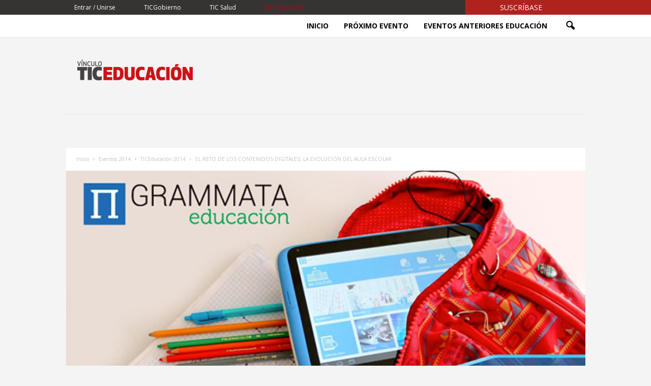

--- FILE ---
content_type: text/html; charset=UTF-8
request_url: https://vinculotic.com/eventos-2014/ticeducacion-2014/el-reto-de-los-contenidos-digitales-la-evolucion-del-aula-escolar-2/
body_size: 18470
content:
<!doctype html >
<!--[if IE 8]>    <html class="ie8" lang="es-MX"> <![endif]-->
<!--[if IE 9]>    <html class="ie9" lang="es-MX"> <![endif]-->
<!--[if gt IE 8]><!--> <html lang="es-MX"> <!--<![endif]-->
<head>
            <title>EL RETO DE LOS CONTENIDOS DIGITALES, LA EVOLUCIÓN DEL AULA ESCOLAR - VínculoTIC</title>
        <meta charset="UTF-8" />
    <meta name="viewport" content="width=device-width, initial-scale=1.0">
    <link rel="pingback" href="https://vinculotic.com/xmlrpc.php" />
    <meta name='robots' content='index, follow, max-image-preview:large, max-snippet:-1, max-video-preview:-1' />
<meta property="og:image" content="https://vinculotic.com/wp-content/uploads/2019/03/pticeducacion_2014_04.jpg" /><link rel="icon" type="image/png" href="https://vinculotic.com/wp-content/uploads/2019/04/favicon-vinculotic.png">
	<!-- This site is optimized with the Yoast SEO plugin v18.5.1 - https://yoast.com/wordpress/plugins/seo/ -->
	<link rel="canonical" href="https://vinculotic.com/eventos-2014/ticeducacion-2014/el-reto-de-los-contenidos-digitales-la-evolucion-del-aula-escolar-2/" />
	<meta property="og:locale" content="es_MX" />
	<meta property="og:type" content="article" />
	<meta property="og:title" content="EL RETO DE LOS CONTENIDOS DIGITALES, LA EVOLUCIÓN DEL AULA ESCOLAR - VínculoTIC" />
	<meta property="og:description" content="grammata_vinculo_tic_version_final" />
	<meta property="og:url" content="https://vinculotic.com/eventos-2014/ticeducacion-2014/el-reto-de-los-contenidos-digitales-la-evolucion-del-aula-escolar-2/" />
	<meta property="og:site_name" content="VínculoTIC" />
	<meta property="article:published_time" content="2019-03-25T02:09:16+00:00" />
	<meta property="article:modified_time" content="2019-03-25T02:09:19+00:00" />
	<meta property="og:image" content="https://vinculotic.com/wp-content/uploads/2019/03/pticeducacion_2014_04.jpg" />
	<meta property="og:image:width" content="650" />
	<meta property="og:image:height" content="369" />
	<meta property="og:image:type" content="image/jpeg" />
	<meta name="twitter:card" content="summary_large_image" />
	<meta name="twitter:label1" content="Escrito por" />
	<meta name="twitter:data1" content="Redacción" />
	<script type="application/ld+json" class="yoast-schema-graph">{"@context":"https://schema.org","@graph":[{"@type":"Organization","@id":"https://vinculotic.com/#organization","name":"VínculoTIC","url":"https://vinculotic.com/","sameAs":[],"logo":{"@type":"ImageObject","@id":"https://vinculotic.com/#logo","inLanguage":"es-MX","url":"https://vinculotic.com/wp-content/uploads/2019/02/logo-vinculotic.png","contentUrl":"https://vinculotic.com/wp-content/uploads/2019/02/logo-vinculotic.png","width":256,"height":144,"caption":"VínculoTIC"},"image":{"@id":"https://vinculotic.com/#logo"}},{"@type":"WebSite","@id":"https://vinculotic.com/#website","url":"https://vinculotic.com/","name":"VínculoTIC","description":"Información relevante para usuarios de TIC especializados en gobierno, salud o educación.","publisher":{"@id":"https://vinculotic.com/#organization"},"potentialAction":[{"@type":"SearchAction","target":{"@type":"EntryPoint","urlTemplate":"https://vinculotic.com/?s={search_term_string}"},"query-input":"required name=search_term_string"}],"inLanguage":"es-MX"},{"@type":"ImageObject","@id":"https://vinculotic.com/eventos-2014/ticeducacion-2014/el-reto-de-los-contenidos-digitales-la-evolucion-del-aula-escolar-2/#primaryimage","inLanguage":"es-MX","url":"https://vinculotic.com/wp-content/uploads/2019/03/pticeducacion_2014_04.jpg","contentUrl":"https://vinculotic.com/wp-content/uploads/2019/03/pticeducacion_2014_04.jpg","width":650,"height":369},{"@type":"WebPage","@id":"https://vinculotic.com/eventos-2014/ticeducacion-2014/el-reto-de-los-contenidos-digitales-la-evolucion-del-aula-escolar-2/#webpage","url":"https://vinculotic.com/eventos-2014/ticeducacion-2014/el-reto-de-los-contenidos-digitales-la-evolucion-del-aula-escolar-2/","name":"EL RETO DE LOS CONTENIDOS DIGITALES, LA EVOLUCIÓN DEL AULA ESCOLAR - VínculoTIC","isPartOf":{"@id":"https://vinculotic.com/#website"},"primaryImageOfPage":{"@id":"https://vinculotic.com/eventos-2014/ticeducacion-2014/el-reto-de-los-contenidos-digitales-la-evolucion-del-aula-escolar-2/#primaryimage"},"datePublished":"2019-03-25T02:09:16+00:00","dateModified":"2019-03-25T02:09:19+00:00","breadcrumb":{"@id":"https://vinculotic.com/eventos-2014/ticeducacion-2014/el-reto-de-los-contenidos-digitales-la-evolucion-del-aula-escolar-2/#breadcrumb"},"inLanguage":"es-MX","potentialAction":[{"@type":"ReadAction","target":["https://vinculotic.com/eventos-2014/ticeducacion-2014/el-reto-de-los-contenidos-digitales-la-evolucion-del-aula-escolar-2/"]}]},{"@type":"BreadcrumbList","@id":"https://vinculotic.com/eventos-2014/ticeducacion-2014/el-reto-de-los-contenidos-digitales-la-evolucion-del-aula-escolar-2/#breadcrumb","itemListElement":[{"@type":"ListItem","position":1,"name":"Home","item":"https://vinculotic.com/"},{"@type":"ListItem","position":2,"name":"EL RETO DE LOS CONTENIDOS DIGITALES, LA EVOLUCIÓN DEL AULA ESCOLAR"}]},{"@type":"Article","@id":"https://vinculotic.com/eventos-2014/ticeducacion-2014/el-reto-de-los-contenidos-digitales-la-evolucion-del-aula-escolar-2/#article","isPartOf":{"@id":"https://vinculotic.com/eventos-2014/ticeducacion-2014/el-reto-de-los-contenidos-digitales-la-evolucion-del-aula-escolar-2/#webpage"},"author":{"@id":"https://vinculotic.com/#/schema/person/7538fc8a75e954daee43af4c85f1218d"},"headline":"EL RETO DE LOS CONTENIDOS DIGITALES, LA EVOLUCIÓN DEL AULA ESCOLAR","datePublished":"2019-03-25T02:09:16+00:00","dateModified":"2019-03-25T02:09:19+00:00","mainEntityOfPage":{"@id":"https://vinculotic.com/eventos-2014/ticeducacion-2014/el-reto-de-los-contenidos-digitales-la-evolucion-del-aula-escolar-2/#webpage"},"wordCount":17,"publisher":{"@id":"https://vinculotic.com/#organization"},"image":{"@id":"https://vinculotic.com/eventos-2014/ticeducacion-2014/el-reto-de-los-contenidos-digitales-la-evolucion-del-aula-escolar-2/#primaryimage"},"thumbnailUrl":"https://vinculotic.com/wp-content/uploads/2019/03/pticeducacion_2014_04.jpg","keywords":["ptice2014"],"articleSection":["TICEducación 2014"],"inLanguage":"es-MX"},{"@type":"Person","@id":"https://vinculotic.com/#/schema/person/7538fc8a75e954daee43af4c85f1218d","name":"Redacción","image":{"@type":"ImageObject","@id":"https://vinculotic.com/#personlogo","inLanguage":"es-MX","url":"https://secure.gravatar.com/avatar/2029ce0ce448d5dfa54c2392f102b3c1?s=96&d=mm&r=g","contentUrl":"https://secure.gravatar.com/avatar/2029ce0ce448d5dfa54c2392f102b3c1?s=96&d=mm&r=g","caption":"Redacción"},"url":"https://vinculotic.com/author/redaccion/"}]}</script>
	<!-- / Yoast SEO plugin. -->


<link rel='dns-prefetch' href='//fonts.googleapis.com' />
<link rel='dns-prefetch' href='//s.w.org' />
<link rel="alternate" type="application/rss+xml" title="VínculoTIC &raquo; Feed" href="https://vinculotic.com/feed/" />
<link rel="alternate" type="application/rss+xml" title="VínculoTIC &raquo; RSS de los comentarios" href="https://vinculotic.com/comments/feed/" />
<script type="text/javascript">
window._wpemojiSettings = {"baseUrl":"https:\/\/s.w.org\/images\/core\/emoji\/13.1.0\/72x72\/","ext":".png","svgUrl":"https:\/\/s.w.org\/images\/core\/emoji\/13.1.0\/svg\/","svgExt":".svg","source":{"concatemoji":"https:\/\/vinculotic.com\/wp-includes\/js\/wp-emoji-release.min.js?ver=5.9.3"}};
/*! This file is auto-generated */
!function(e,a,t){var n,r,o,i=a.createElement("canvas"),p=i.getContext&&i.getContext("2d");function s(e,t){var a=String.fromCharCode;p.clearRect(0,0,i.width,i.height),p.fillText(a.apply(this,e),0,0);e=i.toDataURL();return p.clearRect(0,0,i.width,i.height),p.fillText(a.apply(this,t),0,0),e===i.toDataURL()}function c(e){var t=a.createElement("script");t.src=e,t.defer=t.type="text/javascript",a.getElementsByTagName("head")[0].appendChild(t)}for(o=Array("flag","emoji"),t.supports={everything:!0,everythingExceptFlag:!0},r=0;r<o.length;r++)t.supports[o[r]]=function(e){if(!p||!p.fillText)return!1;switch(p.textBaseline="top",p.font="600 32px Arial",e){case"flag":return s([127987,65039,8205,9895,65039],[127987,65039,8203,9895,65039])?!1:!s([55356,56826,55356,56819],[55356,56826,8203,55356,56819])&&!s([55356,57332,56128,56423,56128,56418,56128,56421,56128,56430,56128,56423,56128,56447],[55356,57332,8203,56128,56423,8203,56128,56418,8203,56128,56421,8203,56128,56430,8203,56128,56423,8203,56128,56447]);case"emoji":return!s([10084,65039,8205,55357,56613],[10084,65039,8203,55357,56613])}return!1}(o[r]),t.supports.everything=t.supports.everything&&t.supports[o[r]],"flag"!==o[r]&&(t.supports.everythingExceptFlag=t.supports.everythingExceptFlag&&t.supports[o[r]]);t.supports.everythingExceptFlag=t.supports.everythingExceptFlag&&!t.supports.flag,t.DOMReady=!1,t.readyCallback=function(){t.DOMReady=!0},t.supports.everything||(n=function(){t.readyCallback()},a.addEventListener?(a.addEventListener("DOMContentLoaded",n,!1),e.addEventListener("load",n,!1)):(e.attachEvent("onload",n),a.attachEvent("onreadystatechange",function(){"complete"===a.readyState&&t.readyCallback()})),(n=t.source||{}).concatemoji?c(n.concatemoji):n.wpemoji&&n.twemoji&&(c(n.twemoji),c(n.wpemoji)))}(window,document,window._wpemojiSettings);
</script>
<style type="text/css">
img.wp-smiley,
img.emoji {
	display: inline !important;
	border: none !important;
	box-shadow: none !important;
	height: 1em !important;
	width: 1em !important;
	margin: 0 0.07em !important;
	vertical-align: -0.1em !important;
	background: none !important;
	padding: 0 !important;
}
</style>
	<link rel='stylesheet' id='wp-block-library-css'  href='https://vinculotic.com/wp-includes/css/dist/block-library/style.min.css?ver=5.9.3' type='text/css' media='all' />
<style id='global-styles-inline-css' type='text/css'>
body{--wp--preset--color--black: #000000;--wp--preset--color--cyan-bluish-gray: #abb8c3;--wp--preset--color--white: #ffffff;--wp--preset--color--pale-pink: #f78da7;--wp--preset--color--vivid-red: #cf2e2e;--wp--preset--color--luminous-vivid-orange: #ff6900;--wp--preset--color--luminous-vivid-amber: #fcb900;--wp--preset--color--light-green-cyan: #7bdcb5;--wp--preset--color--vivid-green-cyan: #00d084;--wp--preset--color--pale-cyan-blue: #8ed1fc;--wp--preset--color--vivid-cyan-blue: #0693e3;--wp--preset--color--vivid-purple: #9b51e0;--wp--preset--gradient--vivid-cyan-blue-to-vivid-purple: linear-gradient(135deg,rgba(6,147,227,1) 0%,rgb(155,81,224) 100%);--wp--preset--gradient--light-green-cyan-to-vivid-green-cyan: linear-gradient(135deg,rgb(122,220,180) 0%,rgb(0,208,130) 100%);--wp--preset--gradient--luminous-vivid-amber-to-luminous-vivid-orange: linear-gradient(135deg,rgba(252,185,0,1) 0%,rgba(255,105,0,1) 100%);--wp--preset--gradient--luminous-vivid-orange-to-vivid-red: linear-gradient(135deg,rgba(255,105,0,1) 0%,rgb(207,46,46) 100%);--wp--preset--gradient--very-light-gray-to-cyan-bluish-gray: linear-gradient(135deg,rgb(238,238,238) 0%,rgb(169,184,195) 100%);--wp--preset--gradient--cool-to-warm-spectrum: linear-gradient(135deg,rgb(74,234,220) 0%,rgb(151,120,209) 20%,rgb(207,42,186) 40%,rgb(238,44,130) 60%,rgb(251,105,98) 80%,rgb(254,248,76) 100%);--wp--preset--gradient--blush-light-purple: linear-gradient(135deg,rgb(255,206,236) 0%,rgb(152,150,240) 100%);--wp--preset--gradient--blush-bordeaux: linear-gradient(135deg,rgb(254,205,165) 0%,rgb(254,45,45) 50%,rgb(107,0,62) 100%);--wp--preset--gradient--luminous-dusk: linear-gradient(135deg,rgb(255,203,112) 0%,rgb(199,81,192) 50%,rgb(65,88,208) 100%);--wp--preset--gradient--pale-ocean: linear-gradient(135deg,rgb(255,245,203) 0%,rgb(182,227,212) 50%,rgb(51,167,181) 100%);--wp--preset--gradient--electric-grass: linear-gradient(135deg,rgb(202,248,128) 0%,rgb(113,206,126) 100%);--wp--preset--gradient--midnight: linear-gradient(135deg,rgb(2,3,129) 0%,rgb(40,116,252) 100%);--wp--preset--duotone--dark-grayscale: url('#wp-duotone-dark-grayscale');--wp--preset--duotone--grayscale: url('#wp-duotone-grayscale');--wp--preset--duotone--purple-yellow: url('#wp-duotone-purple-yellow');--wp--preset--duotone--blue-red: url('#wp-duotone-blue-red');--wp--preset--duotone--midnight: url('#wp-duotone-midnight');--wp--preset--duotone--magenta-yellow: url('#wp-duotone-magenta-yellow');--wp--preset--duotone--purple-green: url('#wp-duotone-purple-green');--wp--preset--duotone--blue-orange: url('#wp-duotone-blue-orange');--wp--preset--font-size--small: 13px;--wp--preset--font-size--medium: 20px;--wp--preset--font-size--large: 36px;--wp--preset--font-size--x-large: 42px;}.has-black-color{color: var(--wp--preset--color--black) !important;}.has-cyan-bluish-gray-color{color: var(--wp--preset--color--cyan-bluish-gray) !important;}.has-white-color{color: var(--wp--preset--color--white) !important;}.has-pale-pink-color{color: var(--wp--preset--color--pale-pink) !important;}.has-vivid-red-color{color: var(--wp--preset--color--vivid-red) !important;}.has-luminous-vivid-orange-color{color: var(--wp--preset--color--luminous-vivid-orange) !important;}.has-luminous-vivid-amber-color{color: var(--wp--preset--color--luminous-vivid-amber) !important;}.has-light-green-cyan-color{color: var(--wp--preset--color--light-green-cyan) !important;}.has-vivid-green-cyan-color{color: var(--wp--preset--color--vivid-green-cyan) !important;}.has-pale-cyan-blue-color{color: var(--wp--preset--color--pale-cyan-blue) !important;}.has-vivid-cyan-blue-color{color: var(--wp--preset--color--vivid-cyan-blue) !important;}.has-vivid-purple-color{color: var(--wp--preset--color--vivid-purple) !important;}.has-black-background-color{background-color: var(--wp--preset--color--black) !important;}.has-cyan-bluish-gray-background-color{background-color: var(--wp--preset--color--cyan-bluish-gray) !important;}.has-white-background-color{background-color: var(--wp--preset--color--white) !important;}.has-pale-pink-background-color{background-color: var(--wp--preset--color--pale-pink) !important;}.has-vivid-red-background-color{background-color: var(--wp--preset--color--vivid-red) !important;}.has-luminous-vivid-orange-background-color{background-color: var(--wp--preset--color--luminous-vivid-orange) !important;}.has-luminous-vivid-amber-background-color{background-color: var(--wp--preset--color--luminous-vivid-amber) !important;}.has-light-green-cyan-background-color{background-color: var(--wp--preset--color--light-green-cyan) !important;}.has-vivid-green-cyan-background-color{background-color: var(--wp--preset--color--vivid-green-cyan) !important;}.has-pale-cyan-blue-background-color{background-color: var(--wp--preset--color--pale-cyan-blue) !important;}.has-vivid-cyan-blue-background-color{background-color: var(--wp--preset--color--vivid-cyan-blue) !important;}.has-vivid-purple-background-color{background-color: var(--wp--preset--color--vivid-purple) !important;}.has-black-border-color{border-color: var(--wp--preset--color--black) !important;}.has-cyan-bluish-gray-border-color{border-color: var(--wp--preset--color--cyan-bluish-gray) !important;}.has-white-border-color{border-color: var(--wp--preset--color--white) !important;}.has-pale-pink-border-color{border-color: var(--wp--preset--color--pale-pink) !important;}.has-vivid-red-border-color{border-color: var(--wp--preset--color--vivid-red) !important;}.has-luminous-vivid-orange-border-color{border-color: var(--wp--preset--color--luminous-vivid-orange) !important;}.has-luminous-vivid-amber-border-color{border-color: var(--wp--preset--color--luminous-vivid-amber) !important;}.has-light-green-cyan-border-color{border-color: var(--wp--preset--color--light-green-cyan) !important;}.has-vivid-green-cyan-border-color{border-color: var(--wp--preset--color--vivid-green-cyan) !important;}.has-pale-cyan-blue-border-color{border-color: var(--wp--preset--color--pale-cyan-blue) !important;}.has-vivid-cyan-blue-border-color{border-color: var(--wp--preset--color--vivid-cyan-blue) !important;}.has-vivid-purple-border-color{border-color: var(--wp--preset--color--vivid-purple) !important;}.has-vivid-cyan-blue-to-vivid-purple-gradient-background{background: var(--wp--preset--gradient--vivid-cyan-blue-to-vivid-purple) !important;}.has-light-green-cyan-to-vivid-green-cyan-gradient-background{background: var(--wp--preset--gradient--light-green-cyan-to-vivid-green-cyan) !important;}.has-luminous-vivid-amber-to-luminous-vivid-orange-gradient-background{background: var(--wp--preset--gradient--luminous-vivid-amber-to-luminous-vivid-orange) !important;}.has-luminous-vivid-orange-to-vivid-red-gradient-background{background: var(--wp--preset--gradient--luminous-vivid-orange-to-vivid-red) !important;}.has-very-light-gray-to-cyan-bluish-gray-gradient-background{background: var(--wp--preset--gradient--very-light-gray-to-cyan-bluish-gray) !important;}.has-cool-to-warm-spectrum-gradient-background{background: var(--wp--preset--gradient--cool-to-warm-spectrum) !important;}.has-blush-light-purple-gradient-background{background: var(--wp--preset--gradient--blush-light-purple) !important;}.has-blush-bordeaux-gradient-background{background: var(--wp--preset--gradient--blush-bordeaux) !important;}.has-luminous-dusk-gradient-background{background: var(--wp--preset--gradient--luminous-dusk) !important;}.has-pale-ocean-gradient-background{background: var(--wp--preset--gradient--pale-ocean) !important;}.has-electric-grass-gradient-background{background: var(--wp--preset--gradient--electric-grass) !important;}.has-midnight-gradient-background{background: var(--wp--preset--gradient--midnight) !important;}.has-small-font-size{font-size: var(--wp--preset--font-size--small) !important;}.has-medium-font-size{font-size: var(--wp--preset--font-size--medium) !important;}.has-large-font-size{font-size: var(--wp--preset--font-size--large) !important;}.has-x-large-font-size{font-size: var(--wp--preset--font-size--x-large) !important;}
</style>
<link rel='stylesheet' id='rs-plugin-settings-css'  href='https://vinculotic.com/wp-content/plugins/revslider/public/assets/css/settings.css?ver=5.4.8' type='text/css' media='all' />
<style id='rs-plugin-settings-inline-css' type='text/css'>
#rs-demo-id {}
</style>
<link rel='stylesheet' id='google-fonts-style-css'  href='https://fonts.googleapis.com/css?family=Open+Sans%3A300%2C400%2C600%2C700%7CArimo%3A400%2C700%7CRoboto+Condensed%3A300%2C300italic%2C400%2C400italic%2C700%2C700italic&#038;ver=4.7' type='text/css' media='all' />
<link rel='stylesheet' id='td-theme-css'  href='https://vinculotic.com/wp-content/themes/Newsmag/style.css?ver=4.7' type='text/css' media='all' />
<link rel='stylesheet' id='td-font-awesome-css'  href='https://vinculotic.com/wp-content/themes/Newsmag-child/assets/css/font-awesome/css/fontawesome-all.min.css?ver=4.7c' type='text/css' media='all' />
<link rel='stylesheet' id='td-magnific-popup-css'  href='https://vinculotic.com/wp-content/themes/Newsmag-child/assets/css/magnific-popup.css?ver=all' type='text/css' media='all' />
<link rel='stylesheet' id='td-theme-child-css'  href='https://vinculotic.com/wp-content/themes/Newsmag-child/style.css?ver=4.7c' type='text/css' media='all' />
<link rel='stylesheet' id='td-theme-demo-style-css'  href='https://vinculotic.com/wp-content/themes/Newsmag/includes/demos/tech/demo_style.css?ver=4.7' type='text/css' media='all' />
<script type='text/javascript' src='https://vinculotic.com/wp-includes/js/jquery/jquery.min.js?ver=3.6.0' id='jquery-core-js'></script>
<script type='text/javascript' src='https://vinculotic.com/wp-includes/js/jquery/jquery-migrate.min.js?ver=3.3.2' id='jquery-migrate-js'></script>
<script type='text/javascript' src='https://vinculotic.com/wp-content/plugins/revslider/public/assets/js/jquery.themepunch.tools.min.js?ver=5.4.8' id='tp-tools-js'></script>
<script type='text/javascript' src='https://vinculotic.com/wp-content/plugins/revslider/public/assets/js/jquery.themepunch.revolution.min.js?ver=5.4.8' id='revmin-js'></script>
<link rel="https://api.w.org/" href="https://vinculotic.com/wp-json/" /><link rel="alternate" type="application/json" href="https://vinculotic.com/wp-json/wp/v2/posts/11559" /><link rel="EditURI" type="application/rsd+xml" title="RSD" href="https://vinculotic.com/xmlrpc.php?rsd" />
<link rel="wlwmanifest" type="application/wlwmanifest+xml" href="https://vinculotic.com/wp-includes/wlwmanifest.xml" /> 
<meta name="generator" content="WordPress 5.9.3" />
<link rel='shortlink' href='https://vinculotic.com/?p=11559' />
<link rel="alternate" type="application/json+oembed" href="https://vinculotic.com/wp-json/oembed/1.0/embed?url=https%3A%2F%2Fvinculotic.com%2Feventos-2014%2Fticeducacion-2014%2Fel-reto-de-los-contenidos-digitales-la-evolucion-del-aula-escolar-2%2F" />
<link rel="alternate" type="text/xml+oembed" href="https://vinculotic.com/wp-json/oembed/1.0/embed?url=https%3A%2F%2Fvinculotic.com%2Feventos-2014%2Fticeducacion-2014%2Fel-reto-de-los-contenidos-digitales-la-evolucion-del-aula-escolar-2%2F&#038;format=xml" />
<!--[if lt IE 9]><script src="https://cdnjs.cloudflare.com/ajax/libs/html5shiv/3.7.3/html5shiv.js"></script><![endif]-->
    <meta name="generator" content="Powered by Slider Revolution 5.4.8 - responsive, Mobile-Friendly Slider Plugin for WordPress with comfortable drag and drop interface." />

<!-- JS generated by theme -->

<script>
    
    

	    var tdBlocksArray = []; //here we store all the items for the current page

	    //td_block class - each ajax block uses a object of this class for requests
	    function tdBlock() {
		    this.id = '';
		    this.block_type = 1; //block type id (1-234 etc)
		    this.atts = '';
		    this.td_column_number = '';
		    this.td_current_page = 1; //
		    this.post_count = 0; //from wp
		    this.found_posts = 0; //from wp
		    this.max_num_pages = 0; //from wp
		    this.td_filter_value = ''; //current live filter value
		    this.is_ajax_running = false;
		    this.td_user_action = ''; // load more or infinite loader (used by the animation)
		    this.header_color = '';
		    this.ajax_pagination_infinite_stop = ''; //show load more at page x
	    }


        // td_js_generator - mini detector
        (function(){
            var htmlTag = document.getElementsByTagName("html")[0];

	        if ( navigator.userAgent.indexOf("MSIE 10.0") > -1 ) {
                htmlTag.className += ' ie10';
            }

            if ( !!navigator.userAgent.match(/Trident.*rv\:11\./) ) {
                htmlTag.className += ' ie11';
            }

	        if ( navigator.userAgent.indexOf("Edge") > -1 ) {
                htmlTag.className += ' ieEdge';
            }

            if ( /(iPad|iPhone|iPod)/g.test(navigator.userAgent) ) {
                htmlTag.className += ' td-md-is-ios';
            }

            var user_agent = navigator.userAgent.toLowerCase();
            if ( user_agent.indexOf("android") > -1 ) {
                htmlTag.className += ' td-md-is-android';
            }

            if ( -1 !== navigator.userAgent.indexOf('Mac OS X')  ) {
                htmlTag.className += ' td-md-is-os-x';
            }

            if ( /chrom(e|ium)/.test(navigator.userAgent.toLowerCase()) ) {
               htmlTag.className += ' td-md-is-chrome';
            }

            if ( -1 !== navigator.userAgent.indexOf('Firefox') ) {
                htmlTag.className += ' td-md-is-firefox';
            }

            if ( -1 !== navigator.userAgent.indexOf('Safari') && -1 === navigator.userAgent.indexOf('Chrome') ) {
                htmlTag.className += ' td-md-is-safari';
            }

            if( -1 !== navigator.userAgent.indexOf('IEMobile') ){
                htmlTag.className += ' td-md-is-iemobile';
            }

        })();




        var tdLocalCache = {};

        ( function () {
            "use strict";

            tdLocalCache = {
                data: {},
                remove: function (resource_id) {
                    delete tdLocalCache.data[resource_id];
                },
                exist: function (resource_id) {
                    return tdLocalCache.data.hasOwnProperty(resource_id) && tdLocalCache.data[resource_id] !== null;
                },
                get: function (resource_id) {
                    return tdLocalCache.data[resource_id];
                },
                set: function (resource_id, cachedData) {
                    tdLocalCache.remove(resource_id);
                    tdLocalCache.data[resource_id] = cachedData;
                }
            };
        })();

    
    
var td_viewport_interval_list=[{"limitBottom":767,"sidebarWidth":251},{"limitBottom":1023,"sidebarWidth":339}];
var td_ajax_url="https:\/\/vinculotic.com\/wp-admin\/admin-ajax.php?td_theme_name=Newsmag&v=4.7";
var td_get_template_directory_uri="https:\/\/vinculotic.com\/wp-content\/themes\/Newsmag";
var tds_snap_menu="smart_snap_always";
var tds_logo_on_sticky="show";
var tds_header_style="6";
var td_please_wait="Por favor espera...";
var td_email_user_pass_incorrect="Usuario o contrase\u00f1a incorrecta";
var td_email_user_incorrect="Correo o nombre de usuario incorrecto!";
var td_email_incorrect="Correo incorrecto!";
var tds_more_articles_on_post_enable="show";
var tds_more_articles_on_post_time_to_wait="";
var tds_more_articles_on_post_pages_distance_from_top=0;
var tds_theme_color_site_wide="#be0010";
var tds_smart_sidebar="enabled";
var tdThemeName="Newsmag";
var td_magnific_popup_translation_tPrev="Previous (Left arrow key)";
var td_magnific_popup_translation_tNext="Next (Right arrow key)";
var td_magnific_popup_translation_tCounter="%curr% of %total%";
var td_magnific_popup_translation_ajax_tError="El contenido de %url% no puede ser cargado";
var td_magnific_popup_translation_image_tError="La imagen #%curr% no puede ser cargada.";
var tdDateNamesI18n={"month_names":["enero","febrero","marzo","abril","mayo","junio","julio","agosto","septiembre","octubre","noviembre","diciembre"],"month_names_short":["Ene","Feb","Mar","Abr","May","Jun","Jul","Ago","Sep","Oct","Nov","Dic"],"day_names":["domingo","lunes","martes","mi\u00e9rcoles","jueves","viernes","s\u00e1bado"],"day_names_short":["dom","lun","mar","mi\u00e9","jue","vie","s\u00e1b"]};
var td_ad_background_click_link="";
var td_ad_background_click_target="";
</script>


<!-- Header style compiled by theme -->

<style>
    

body {
	background-color:#f4f4f4;
}
.td-header-border:before,
    .td-trending-now-title,
    .td_block_mega_menu .td_mega_menu_sub_cats .cur-sub-cat,
    .td-post-category:hover,
    .td-header-style-2 .td-header-sp-logo,
    .td-next-prev-wrap a:hover i,
    .page-nav .current,
    .widget_calendar tfoot a:hover,
    .td-footer-container .widget_search .wpb_button:hover,
    .td-scroll-up-visible,
    .dropcap,
    .td-category a,
    input[type="submit"]:hover,
    .td-post-small-box a:hover,
    .td-404-sub-sub-title a:hover,
    .td-rating-bar-wrap div,
    .td_top_authors .td-active .td-author-post-count,
    .td_top_authors .td-active .td-author-comments-count,
    .td_smart_list_3 .td-sml3-top-controls i:hover,
    .td_smart_list_3 .td-sml3-bottom-controls i:hover,
    .td_wrapper_video_playlist .td_video_controls_playlist_wrapper,
    .td-read-more a:hover,
    .td-login-wrap .btn,
    .td_display_err,
    .td-header-style-6 .td-top-menu-full,
    #bbpress-forums button:hover,
    #bbpress-forums .bbp-pagination .current,
    .bbp_widget_login .button:hover,
    .header-search-wrap .td-drop-down-search .btn:hover,
    .td-post-text-content .more-link-wrap:hover a,
    #buddypress div.item-list-tabs ul li > a span,
    #buddypress div.item-list-tabs ul li > a:hover span,
    #buddypress input[type=submit]:hover,
    #buddypress a.button:hover span,
    #buddypress div.item-list-tabs ul li.selected a span,
    #buddypress div.item-list-tabs ul li.current a span,
    #buddypress input[type=submit]:focus,
    .td-grid-style-3 .td-big-grid-post .td-module-thumb a:last-child:before,
    .td-grid-style-4 .td-big-grid-post .td-module-thumb a:last-child:before,
    .td-grid-style-5 .td-big-grid-post .td-module-thumb:after,
    .td_category_template_2 .td-category-siblings .td-category a:hover,
    .td-weather-week:before,
    .td-weather-information:before,
     .td_3D_btn,
    .td_shadow_btn,
    .td_default_btn,
    .td_square_btn, 
    .td_outlined_btn:hover {
        background-color: #be0010;
    }

    @media (max-width: 767px) {
        .td-category a.td-current-sub-category {
            background-color: #be0010;
        }
    }

    .woocommerce .onsale,
    .woocommerce .woocommerce a.button:hover,
    .woocommerce-page .woocommerce .button:hover,
    .single-product .product .summary .cart .button:hover,
    .woocommerce .woocommerce .product a.button:hover,
    .woocommerce .product a.button:hover,
    .woocommerce .product #respond input#submit:hover,
    .woocommerce .checkout input#place_order:hover,
    .woocommerce .woocommerce.widget .button:hover,
    .woocommerce .woocommerce-message .button:hover,
    .woocommerce .woocommerce-error .button:hover,
    .woocommerce .woocommerce-info .button:hover,
    .woocommerce.widget .ui-slider .ui-slider-handle,
    .vc_btn-black:hover,
	.wpb_btn-black:hover,
	.item-list-tabs .feed:hover a,
	.td-smart-list-button:hover {
    	background-color: #be0010 !important;
    }

    .td-header-sp-top-menu .top-header-menu > .current-menu-item > a,
    .td-header-sp-top-menu .top-header-menu > .current-menu-ancestor > a,
    .td-header-sp-top-menu .top-header-menu > .current-category-ancestor > a,
    .td-header-sp-top-menu .top-header-menu > li > a:hover,
    .td-header-sp-top-menu .top-header-menu > .sfHover > a,
    .top-header-menu ul .current-menu-item > a,
    .top-header-menu ul .current-menu-ancestor > a,
    .top-header-menu ul .current-category-ancestor > a,
    .top-header-menu ul li > a:hover,
    .top-header-menu ul .sfHover > a,
    .sf-menu ul .td-menu-item > a:hover,
    .sf-menu ul .sfHover > a,
    .sf-menu ul .current-menu-ancestor > a,
    .sf-menu ul .current-category-ancestor > a,
    .sf-menu ul .current-menu-item > a,
    .td_module_wrap:hover .entry-title a,
    .td_mod_mega_menu:hover .entry-title a,
    .footer-email-wrap a,
    .widget a:hover,
    .td-footer-container .widget_calendar #today,
    .td-category-pulldown-filter a.td-pulldown-category-filter-link:hover,
    .td-load-more-wrap a:hover,
    .td-post-next-prev-content a:hover,
    .td-author-name a:hover,
    .td-author-url a:hover,
    .td_mod_related_posts:hover .entry-title a,
    .td-search-query,
    .header-search-wrap .td-drop-down-search .result-msg a:hover,
    .td_top_authors .td-active .td-authors-name a,
    .post blockquote p,
    .td-post-content blockquote p,
    .page blockquote p,
    .comment-list cite a:hover,
    .comment-list cite:hover,
    .comment-list .comment-reply-link:hover,
    a,
    .white-menu #td-header-menu .sf-menu > li > a:hover,
    .white-menu #td-header-menu .sf-menu > .current-menu-ancestor > a,
    .white-menu #td-header-menu .sf-menu > .current-menu-item > a,
    .td_quote_on_blocks,
    #bbpress-forums .bbp-forum-freshness a:hover,
    #bbpress-forums .bbp-topic-freshness a:hover,
    #bbpress-forums .bbp-forums-list li a:hover,
    #bbpress-forums .bbp-forum-title:hover,
    #bbpress-forums .bbp-topic-permalink:hover,
    #bbpress-forums .bbp-topic-started-by a:hover,
    #bbpress-forums .bbp-topic-started-in a:hover,
    #bbpress-forums .bbp-body .super-sticky li.bbp-topic-title .bbp-topic-permalink,
    #bbpress-forums .bbp-body .sticky li.bbp-topic-title .bbp-topic-permalink,
    #bbpress-forums #subscription-toggle a:hover,
    #bbpress-forums #favorite-toggle a:hover,
    .woocommerce-account .woocommerce-MyAccount-navigation a:hover,
    .widget_display_replies .bbp-author-name,
    .widget_display_topics .bbp-author-name,
    .archive .widget_archive .current,
    .archive .widget_archive .current a,
    .td-subcategory-header .td-category-siblings .td-subcat-dropdown a.td-current-sub-category,
    .td-subcategory-header .td-category-siblings .td-subcat-dropdown a:hover,
    .td-pulldown-filter-display-option:hover,
    .td-pulldown-filter-display-option .td-pulldown-filter-link:hover,
    .td_normal_slide .td-wrapper-pulldown-filter .td-pulldown-filter-list a:hover,
    #buddypress ul.item-list li div.item-title a:hover,
    .td_block_13 .td-pulldown-filter-list a:hover,
    .td_smart_list_8 .td-smart-list-dropdown-wrap .td-smart-list-button:hover,
    .td_smart_list_8 .td-smart-list-dropdown-wrap .td-smart-list-button:hover i,
    .td-sub-footer-container a:hover,
    .td-instagram-user a,
     .td_outlined_btn {
        color: #be0010;
    }

    .td-mega-menu .wpb_content_element li a:hover,
    .td_login_tab_focus {
        color: #be0010 !important;
    }

    .td-next-prev-wrap a:hover i,
    .page-nav .current,
    .widget_tag_cloud a:hover,
    .post .td_quote_box,
    .page .td_quote_box,
    .td-login-panel-title,
    #bbpress-forums .bbp-pagination .current,
    .td_category_template_2 .td-category-siblings .td-category a:hover,
    .page-template-page-pagebuilder-latest .td-instagram-user,
     .td_outlined_btn {
        border-color: #be0010;
    }

    .td_wrapper_video_playlist .td_video_currently_playing:after,
    .item-list-tabs .feed:hover {
        border-color: #be0010 !important;
    }


    
    .td-pb-row [class*="td-pb-span"],
    .td-pb-border-top,
    .page-template-page-title-sidebar-php .td-page-content > .wpb_row:first-child,
    .td-post-sharing,
    .td-post-content,
    .td-post-next-prev,
    .author-box-wrap,
    .td-comments-title-wrap,
    .comment-list,
    .comment-respond,
    .td-post-template-5 header,
    .td-container,
    .wpb_content_element,
    .wpb_column,
    .wpb_row,
    .white-menu .td-header-container .td-header-main-menu,
    .td-post-template-1 .td-post-content,
    .td-post-template-4 .td-post-sharing-top,
    .td-header-style-6 .td-header-header .td-make-full,
    #disqus_thread,
    .page-template-page-pagebuilder-title-php .td-page-content > .wpb_row:first-child,
    .td-footer-container:before {
        border-color: #e6e6e6;
    }
    .td-top-border {
        border-color: #e6e6e6 !important;
    }
    .td-container-border:after,
    .td-next-prev-separator,
    .td-container .td-pb-row .wpb_column:before,
    .td-container-border:before,
    .td-main-content:before,
    .td-main-sidebar:before,
    .td-pb-row .td-pb-span4:nth-of-type(3):after,
    .td-pb-row .td-pb-span4:nth-last-of-type(3):after {
    	background-color: #e6e6e6;
    }
    @media (max-width: 767px) {
    	.white-menu .td-header-main-menu {
      		border-color: #e6e6e6;
      	}
    }



    
    .td-header-top-menu,
    .td-header-wrap .td-top-menu-full {
        background-color: #222222;
    }

    .td-header-style-1 .td-header-top-menu,
    .td-header-style-2 .td-top-bar-container,
    .td-header-style-7 .td-header-top-menu {
        padding: 0 12px;
        top: 0;
    }

    
    .top-header-menu > .current-menu-item > a,
    .top-header-menu > .current-menu-ancestor > a,
    .top-header-menu > .current-category-ancestor > a,
    .top-header-menu > li > a:hover,
    .top-header-menu > .sfHover > a {
        color: #be0010 !important;
    }

    
    .td-header-main-menu {
        background-color: #ffffff;
    }

    
    .sf-menu > li > a,
    .header-search-wrap .td-icon-search,
    #td-top-mobile-toggle i {
        color: #000000;
    }

    
    .td-menu-background:before,
    .td-search-background:before {
        background: rgba(0,0,0,0.42);
        background: -moz-linear-gradient(top, rgba(0,0,0,0.42) 0%, rgba(10,158,1,0.75) 100%);
        background: -webkit-gradient(left top, left bottom, color-stop(0%, rgba(0,0,0,0.42)), color-stop(100%, rgba(10,158,1,0.75)));
        background: -webkit-linear-gradient(top, rgba(0,0,0,0.42) 0%, rgba(10,158,1,0.75) 100%);
        background: -o-linear-gradient(top, rgba(0,0,0,0.42) 0%, @mobileu_gradient_two_mob 100%);
        background: -ms-linear-gradient(top, rgba(0,0,0,0.42) 0%, rgba(10,158,1,0.75) 100%);
        background: linear-gradient(to bottom, rgba(0,0,0,0.42) 0%, rgba(10,158,1,0.75) 100%);
        filter: progid:DXImageTransform.Microsoft.gradient( startColorstr='rgba(0,0,0,0.42)', endColorstr='rgba(10,158,1,0.75)', GradientType=0 );
    }

    
    .mfp-content .td-login-button:active,
    .mfp-content .td-login-button:hover {
        color: #ffffff;
    }
    
    .white-popup-block:after {
        background: rgba(0,0,0,0.42);
        background: -moz-linear-gradient(45deg, rgba(0,0,0,0.42) 0%, rgba(10,158,1,0.75) 100%);
        background: -webkit-gradient(left bottom, right top, color-stop(0%, rgba(0,0,0,0.42)), color-stop(100%, rgba(10,158,1,0.75)));
        background: -webkit-linear-gradient(45deg, rgba(0,0,0,0.42) 0%, rgba(10,158,1,0.75) 100%);
        background: -o-linear-gradient(45deg, rgba(0,0,0,0.42) 0%, rgba(10,158,1,0.75) 100%);
        background: -ms-linear-gradient(45deg, rgba(0,0,0,0.42) 0%, rgba(10,158,1,0.75) 100%);
        background: linear-gradient(45deg, rgba(0,0,0,0.42) 0%, rgba(10,158,1,0.75) 100%);
        filter: progid:DXImageTransform.Microsoft.gradient( startColorstr='rgba(0,0,0,0.42)', endColorstr='rgba(10,158,1,0.75)', GradientType=0 );
    }


    
    .white-popup-block:before {
        background-image: url('http://dev.vinculotic.com/wp-content/uploads/2019/02/12.jpg');
    }

    
    .top-header-menu li a,
    .td-header-sp-top-menu .td_data_time,
    .td-weather-top-widget .td-weather-header .td-weather-city,
    .td-weather-top-widget .td-weather-now {
        font-family:"Open Sans";
	text-transform:none;
	
    }
    
    .top-header-menu ul li a {
    	font-family:"Open Sans";
	
    }
	
    .sf-menu > .td-menu-item > a {
        font-family:"Open Sans";
	
    }
    
    .sf-menu ul .td-menu-item a {
        font-family:"Open Sans";
	
    }
    
    .td_mod_mega_menu .item-details a {
        font-family:"Open Sans";
	
    }
    
    .td-mobile-content .td-mobile-main-menu > li > a {
        font-family:"Open Sans";
	font-weight:bold;
	text-transform:capitalize;
	
    }

	
    .td-mobile-content .sub-menu a {
        font-family:"Open Sans";
	text-transform:capitalize;
	
    }

	
	.td_module_wrap .entry-title,
	.td-theme-slider .td-module-title,
	.page .td-post-template-6 .td-post-header h1 {
		font-family:"Open Sans";
	
	}

	
    .td_block_trending_now .entry-title {
    	font-family:"Open Sans";
	
    }
    
    .td_module_1 .td-module-title {
    	font-family:"Open Sans";
	
    }
    
    .td_module_2 .td-module-title {
    	font-family:"Open Sans";
	
    }
    
    .td_module_3 .td-module-title {
    	font-family:"Open Sans";
	
    }
    
    .td_module_4 .td-module-title {
    	font-family:"Open Sans";
	
    }
    
    .td_module_5 .td-module-title {
    	font-family:"Open Sans";
	
    }
    
    .td_module_6 .td-module-title {
    	font-family:"Open Sans";
	
    }
    
    .td_module_7 .td-module-title {
    	font-family:"Open Sans";
	
    }
    
    .td_module_8 .td-module-title {
    	font-family:"Open Sans";
	
    }
    
    .td_module_9 .td-module-title {
    	font-family:"Open Sans";
	
    }
    
    .td_module_10 .td-module-title {
    	font-family:"Open Sans";
	
    }
    
    .td_module_11 .td-module-title {
    	font-family:"Open Sans";
	
    }
    
    .td_module_12 .td-module-title {
    	font-family:"Open Sans";
	
    }
    
    .td_module_13 .td-module-title {
    	font-family:"Open Sans";
	
    }
    
    .td_module_14 .td-module-title {
    	font-family:"Open Sans";
	
    }
    
    .td_module_15 .entry-title {
    	font-family:"Open Sans";
	
    }
    
    .td_module_mx1 .td-module-title {
    	font-family:"Open Sans";
	
    }
    
    .td_module_mx2 .td-module-title {
    	font-family:"Open Sans";
	
    }
    
    .td_module_mx3 .td-module-title {
    	font-family:"Open Sans";
	
    }
    
    .td_module_mx4 .td-module-title {
    	font-family:"Open Sans";
	
    }
    
    .td-theme-slider.iosSlider-col-3 .td-module-title a {
        font-family:"Open Sans";
	
    }
    
    .td-theme-slider.iosSlider-col-2 .td-module-title a {
        font-family:"Open Sans";
	
    }
    
    .td-theme-slider.iosSlider-col-1 .td-module-title a {
        font-family:"Open Sans";
	
    }
    
    .page .td-post-template-6 .td-post-header h1 {
        font-family:"Open Sans";
	
    }

    
    .block-title > span,
    .block-title > a,
    .widgettitle,
    .td-trending-now-title,
    .wpb_tabs li a,
    .vc_tta-container .vc_tta-color-grey.vc_tta-tabs-position-top.vc_tta-style-classic .vc_tta-tabs-container .vc_tta-tab > a,
    .td-related-title .td-related-left,
    .td-related-title .td-related-right,
    .category .entry-title span,
    .td-author-counters span,
    .woocommerce-tabs h2,
    .woocommerce .product .products h2:not(.woocommerce-loop-product__title) {
        font-family:"Open Sans";
	font-size:13px;
	line-height:17px;
	
    }
    
    .td-module-meta-info .td-post-author-name a,
    .td_module_wrap .td-post-author-name a {
        font-family:"Open Sans";
	
    }
    
    .td-module-meta-info .td-post-date .entry-date,
    .td_module_wrap .td-post-date .entry-date {
        font-family:"Open Sans";
	
    }
    
    .td-module-meta-info .td-module-comments a,
    .td_module_wrap .td-module-comments a {
        font-family:"Open Sans";
	
    }
    
    .td-big-grid-meta .td-post-category,
    .td_module_wrap .td-post-category,
    .td-module-image .td-post-category {
        font-family:"Open Sans";
	
    }
    
    .td-pulldown-filter-display-option,
    a.td-pulldown-filter-link,
    .td-category-pulldown-filter a.td-pulldown-category-filter-link {
        font-family:"Open Sans";
	
    }
    
    .td-excerpt,
    .td-module-excerpt {
        font-family:"Open Sans";
	font-size:13px;
	
    }


    
    .td-big-grid-post .entry-title {
        font-family:"Open Sans";
	
    }
    
	.post header .entry-title {
		font-family:"Open Sans";
	
	}

	
    .td-post-template-default header .entry-title {
        font-family:"Open Sans";
	
    }
    
    .td-post-template-1 header .entry-title {
        font-family:"Open Sans";
	
    }
    
    .td-post-template-2 header .entry-title {
        font-family:"Open Sans";
	
    }
    
    .td-post-template-3 header .entry-title {
        font-family:"Open Sans";
	
    }
    
    .td-post-template-4 header .entry-title {
        font-family:"Open Sans";
	
    }
    
    .td-post-template-5 header .entry-title {
        font-family:"Open Sans";
	
    }
    
    .td-post-template-6 header .entry-title {
        font-family:"Open Sans";
	
    }
    
    .td-post-template-7 header .entry-title {
        font-family:"Open Sans";
	
    }
    
    .td-post-template-8 header .entry-title {
        font-family:"Open Sans";
	
    }




    
    .td-post-content p,
    .td-post-content {
        font-family:Arimo;
	font-size:15px;
	line-height:30px;
	
    }
    
    .post .td-category a {
        font-family:"Open Sans";
	font-size:10px;
	
    }
    
    .post header .td-post-author-name,
    .post header .td-post-author-name a {
        font-family:"Open Sans";
	
    }
    
    .post header .td-post-date .entry-date {
        font-family:"Open Sans";
	
    }
    
    .post header .td-post-views span,
    .post header .td-post-comments {
        font-family:"Open Sans";
	
    }
    
    .post .td-post-source-tags a,
    .post .td-post-source-tags span {
        font-family:"Open Sans";
	
    }
    
    .post .td-post-next-prev-content span {
        font-family:"Open Sans";
	
    }
    
    .post .td-post-next-prev-content a {
        font-family:"Open Sans";
	
    }
    
    .post .author-box-wrap .td-author-name a {
        font-family:"Open Sans";
	
    }
    
    .post .author-box-wrap .td-author-url a {
        font-family:"Open Sans";
	
    }
    
    .post .author-box-wrap .td-author-description {
        font-family:"Open Sans";
	
    }
    
    .td_block_related_posts .entry-title {
        font-family:"Open Sans";
	
    }
    
    .post .td-post-share-title,
    .td-comments-title-wrap h4,
    .comment-reply-title {
        font-family:"Open Sans";
	
    }
    
	.wp-caption-text,
	.wp-caption-dd {
		font-family:"Open Sans";
	
	}
    
    .td-post-template-default .td-post-sub-title,
    .td-post-template-1 .td-post-sub-title,
    .td-post-template-5 .td-post-sub-title,
    .td-post-template-7 .td-post-sub-title,
    .td-post-template-8 .td-post-sub-title {
        font-family:"Open Sans";
	
    }
    
    .td-post-template-2 .td-post-sub-title,
    .td-post-template-3 .td-post-sub-title,
    .td-post-template-4 .td-post-sub-title,
    .td-post-template-6 .td-post-sub-title {
        font-family:"Open Sans";
	
    }








	
    .td-page-header h1,
    .woocommerce-page .page-title {
    	font-family:"Open Sans";
	
    }
    
    .td-page-content p,
    .td-page-content li,
    .td-page-content .td_block_text_with_title,
    .woocommerce-page .page-description > p,
    .wpb_text_column p {
    	font-family:Arimo;
	font-size:15px;
	line-height:30px;
	
    }
    
	.td-sub-footer-copy {
		font-family:"Open Sans";
	
	}
	
	.td-sub-footer-menu ul li a {
		font-family:"Open Sans";
	
	}



    
    .category .td-category a {
    	font-family:"Open Sans";
	
    }
    
    .td-trending-now-title {
    	font-family:"Open Sans";
	font-size:10px;
	line-height:17px;
	
    }
    
    .page-nav a,
    .page-nav span,
    .page-nav i {
    	font-family:"Open Sans";
	
    }


    
    .td-page-content .dropcap,
    .td-post-content .dropcap,
    .comment-content .dropcap {
    	font-family:"Open Sans";
	
    }
    
    .entry-crumbs a,
    .entry-crumbs span,
    #bbpress-forums .bbp-breadcrumb a,
    #bbpress-forums .bbp-breadcrumb .bbp-breadcrumb-current {
    	font-family:"Open Sans";
	
    }

    
    .widget_archive a,
    .widget_calendar,
    .widget_categories a,
    .widget_nav_menu a,
    .widget_meta a,
    .widget_pages a,
    .widget_recent_comments a,
    .widget_recent_entries a,
    .widget_text .textwidget,
    .widget_tag_cloud a,
    .widget_search input,
    .woocommerce .product-categories a,
    .widget_display_forums a,
    .widget_display_replies a,
    .widget_display_topics a,
    .widget_display_views a,
    .widget_display_stats
     {
    	font-family:"Open Sans";
	
    }
</style>



<script type="application/ld+json">
    {
        "@context": "http://schema.org",
        "@type": "BreadcrumbList",
        "itemListElement": [
            {
                "@type": "ListItem",
                "position": 1,
                "item": {
                    "@type": "WebSite",
                    "@id": "https://vinculotic.com/",
                    "name": "Inicio"
                }
            },
            {
                "@type": "ListItem",
                "position": 2,
                    "item": {
                    "@type": "WebPage",
                    "@id": "https://vinculotic.com/eventos-2014/",
                    "name": "Eventos 2014"
                }
            }
            ,{
                "@type": "ListItem",
                "position": 3,
                    "item": {
                    "@type": "WebPage",
                    "@id": "https://vinculotic.com/eventos-2014/ticeducacion-2014/",
                    "name": "TICEducación 2014"                                
                }
            }
            ,{
                "@type": "ListItem",
                "position": 4,
                    "item": {
                    "@type": "WebPage",
                    "@id": "https://vinculotic.com/eventos-2014/ticeducacion-2014/el-reto-de-los-contenidos-digitales-la-evolucion-del-aula-escolar-2/",
                    "name": "EL RETO DE LOS CONTENIDOS DIGITALES, LA EVOLUCIÓN DEL AULA ESCOLAR"                                
                }
            }    
        ]
    }
</script>
<script type="text/javascript">function setREVStartSize(e){									
						try{ e.c=jQuery(e.c);var i=jQuery(window).width(),t=9999,r=0,n=0,l=0,f=0,s=0,h=0;
							if(e.responsiveLevels&&(jQuery.each(e.responsiveLevels,function(e,f){f>i&&(t=r=f,l=e),i>f&&f>r&&(r=f,n=e)}),t>r&&(l=n)),f=e.gridheight[l]||e.gridheight[0]||e.gridheight,s=e.gridwidth[l]||e.gridwidth[0]||e.gridwidth,h=i/s,h=h>1?1:h,f=Math.round(h*f),"fullscreen"==e.sliderLayout){var u=(e.c.width(),jQuery(window).height());if(void 0!=e.fullScreenOffsetContainer){var c=e.fullScreenOffsetContainer.split(",");if (c) jQuery.each(c,function(e,i){u=jQuery(i).length>0?u-jQuery(i).outerHeight(!0):u}),e.fullScreenOffset.split("%").length>1&&void 0!=e.fullScreenOffset&&e.fullScreenOffset.length>0?u-=jQuery(window).height()*parseInt(e.fullScreenOffset,0)/100:void 0!=e.fullScreenOffset&&e.fullScreenOffset.length>0&&(u-=parseInt(e.fullScreenOffset,0))}f=u}else void 0!=e.minHeight&&f<e.minHeight&&(f=e.minHeight);e.c.closest(".rev_slider_wrapper").css({height:f})					
						}catch(d){console.log("Failure at Presize of Slider:"+d)}						
					};</script>
    <script>
     var base_url = "https:\/\/vinculotic.com";
    </script>
    
	<!-- Global site tag (gtag.js) - Google Analytics G4-->
	<script async src="https://www.googletagmanager.com/gtag/js?id=G-PTYYRM3G48"></script>
	<script>
	  window.dataLayer = window.dataLayer || [];
	  function gtag(){dataLayer.push(arguments);}
	  gtag('js', new Date());

	  gtag('config', 'G-PTYYRM3G48');
	</script>
	
    <!--adsense-->
    <script data-ad-client="ca-pub-3387096292327409" async src="https://pagead2.googlesyndication.com/pagead/js/adsbygoogle.js"></script>
    <!--adsense-->  
	
</head>

<body class="post-template-default single single-post postid-11559 single-format-standard el-reto-de-los-contenidos-digitales-la-evolucion-del-aula-escolar-2 global-block-template-1 td-newsmag-tech single_template_8 white-menu td-boxed-layout" itemscope="itemscope" itemtype="https://schema.org/WebPage">

        <div class="td-scroll-up"><i class="td-icon-menu-up"></i></div>

    <div class="td-menu-background"></div>
<div id="td-mobile-nav">
    <div class="td-mobile-container">
        <!-- mobile menu top section -->
        <div class="td-menu-socials-wrap">
            <!-- socials -->
            <div class="td-menu-socials">
                
        <span class="td-social-icon-wrap">
            <a target="_blank" href="https://www.linkedin.com/company/vinculotic?trk=tyah&trkInfo=clickedVertical%3Acompany%2CclickedEntityId%3A2696428%2Cidx%3A2-5-8%2CtarId%3A1456353050828%2Ctas%3Avinculo" title="Linkedin">
                <i class="td-icon-font td-icon-linkedin"></i>
            </a>
        </span>            </div>
            <!-- close button -->
            <div class="td-mobile-close">
                <a href="#"><i class="td-icon-close-mobile"></i></a>
            </div>
        </div>

        <!-- login section -->
        
        <!-- menu section -->
        <div class="td-mobile-content">
            <div class="menu-td-demo-header-menu-educacion-container"><ul id="menu-td-demo-header-menu-educacion" class="td-mobile-main-menu"><li id="menu-item-9608" class="menu-item menu-item-type-post_type menu-item-object-page menu-item-home menu-item-first menu-item-9608"><a href="https://vinculotic.com/">Inicio</a></li>
<li id="menu-item-9610" class="menu-item menu-item-type-custom menu-item-object-custom menu-item-9610"><a href="#">Próximo evento</a></li>
<li id="menu-item-9609" class="menu-item menu-item-type-post_type menu-item-object-page menu-item-9609"><a href="https://vinculotic.com/eventos-anteriores-educacion/">Eventos Anteriores Educación</a></li>
</ul></div>        </div>
    </div>

    <!-- register/login section -->
    </div>    <div class="td-search-background"></div>
<div class="td-search-wrap-mob">
	<div class="td-drop-down-search" aria-labelledby="td-header-search-button">
		<form method="get" class="td-search-form" action="https://vinculotic.com/">
			<!-- close button -->
			<div class="td-search-close">
				<a href="#"><i class="td-icon-close-mobile"></i></a>
			</div>
			<div role="search" class="td-search-input">
				<span>Buscar</span>
				<input id="td-header-search-mob" type="text" value="" name="s" autocomplete="off" />
			</div>
		</form>
		<div id="td-aj-search-mob"></div>
	</div>
</div>

    <div id="td-outer-wrap">
    
        <div class="td-outer-container">
        
            <!--
Header style 6
-->
<div class="td-header-wrap td-header-style-6">
    <div class="td-top-menu-full">
        <div class="td-header-row td-header-top-menu td-make-full">
            
    <div class="td-top-bar-container top-bar-style-1">
        <div class="td-header-sp-top-menu">

        <div class="menu-top-container">
        <ul id="menu-td-demo-top-menu" class="top-header-menu sf-js-enabled">
                    <li id="menu-item-25" class="btnlogin menu-item menu-item-type-custom menu-item-object-custom menu-item-first menu-item-25">
                <a href="#">Entrar / Unirse</a>
            </li>
                    <li id="menu-item-9607" class="menu-item menu-item-type-post_type menu-item-object-page   page-item-9565 current_page_item menu-item-9607">
                <a href="https://vinculotic.com/ticgobierno/" aria-current="page">TICGobierno</a>
            </li>
            <li id="menu-item-9625" class="menu-item menu-item-type-post_type menu-item-object-page  menu-item-9625">
                <a href="https://vinculotic.com/ticsalud/">TIC Salud</a>
            </li>
            <li id="menu-item-10344" class="menu-item menu-item-type-post_type menu-item-object-page current-menu-item page_item menu-item-10344">
                <a href="https://vinculotic.com/ticeducacion/">TIC Educación</a>
            </li>
            <li id="menu-item-9564" class="menu-item menu-item-type-post_type menu-item-object-page menu-item-9564">
                                <a href="https://vinculotic.com/registro/">Suscríbase</a>
                            </li>
    </ul>
    </div>
            <!--style menu top-->
        <style>
        .td-header-top-menu, .td-header-wrap .td-top-menu-full{
        background: linear-gradient(to right, rgba(54,52,51,1) 0%, rgba(54,52,51,1) 78%, rgba(54,52,51,1) 78%, rgba(175,35,31,1) 80%, rgba(175,35,31,1) 100%);
        }
        .td-header-sp-top-menu, .menu-top-container, .menu-top-container ul{
        width: 100%;
        }
        .menu-top-container ul li{
        margin-left: 40px;
        }
        .menu-top-container ul li a{
        font-weight: 500;
        font-size: 12px;
        }
        .menu-top-container ul li:first-child{
        margin-left: 0;
        }
        .menu-top-container ul li:last-child{
        float: right;
        width: 220px;
        background: #af231f;
        text-align: center;
        color: #fff;
        text-transform: uppercase;
        }
        .menu-top-container ul li:last-child a{
        text-transform: uppercase;
        font-size: 14px;
        }
        #menu-td-demo-header-menu-educacion-1, #menu-td-demo-header-menu-salud-1, #menu-td-demo-header-menu-gobierno-1{
        float: right;
        }
        #menu-td-demo-header-menu-educacion-1, #menu-td-demo-header-menu-salud-1, #menu-td-demo-header-menu-gobierno-1  li{
        margin-left: 20px;
        }
        #menu-td-demo-header-menu-educacion-1 li:last-child{
        margin-right: 22px;
        }
        #menu-td-demo-header-menu-salud-1 li:last-child{
        margin-right: 22px;
        }
        #menu-td-demo-header-menu-gobierno-1 li:last-child{
        margin-right: 22px;
        }
        /* :::: mobile ::::*/
        .td-menu-background:before, .td-search-background:before{
        background: #363433;
        }
        .td-mobile-content .current-menu-item>a {
        color: #af231f;
        text-shadow: 1px 1px 5px #000;
        }

        </style>
        <!--end style menu top-->
        </div>            </div>

<!-- LOGIN MODAL -->
        </div>
    </div>

    <div class="td-header-menu-wrap">
        <div class="td-header-row td-header-main-menu">
            <div class="td-make-full">
                <div id="td-header-menu" role="navigation">
    <div id="td-top-mobile-toggle"><a href="#"><i class="td-icon-font td-icon-mobile"></i></a></div>
    <div class="td-main-menu-logo td-logo-in-header">
            <a  class="td-main-logo" href="https://vinculotic.com/ticeducacion/">
        <img class="td-retina-data" data-retina="https://vinculotic.com/wp-content/uploads/2019/02/logo-educacion.png" src="https://vinculotic.com/wp-content/uploads/2019/02/logo-gobierno.png" alt="TICEducación" title="TICEducación"/>
    </a>
        </div>
    <div class="menu-td-demo-header-menu-educacion-container"><ul id="menu-td-demo-header-menu-educacion-1" class="sf-menu"><li class="menu-item menu-item-type-post_type menu-item-object-page menu-item-home menu-item-first td-menu-item td-normal-menu menu-item-9608"><a href="https://vinculotic.com/">Inicio</a></li>
<li class="menu-item menu-item-type-custom menu-item-object-custom td-menu-item td-normal-menu menu-item-9610"><a href="#">Próximo evento</a></li>
<li class="menu-item menu-item-type-post_type menu-item-object-page td-menu-item td-normal-menu menu-item-9609"><a href="https://vinculotic.com/eventos-anteriores-educacion/">Eventos Anteriores Educación</a></li>
</ul></div></div>

<div class="td-search-wrapper">
    <div id="td-top-search">
        <!-- Search -->
        <div class="header-search-wrap">
            <div class="dropdown header-search">
                <a id="td-header-search-button" href="#" role="button" class="dropdown-toggle " data-toggle="dropdown"><i class="td-icon-search"></i></a>
                <a id="td-header-search-button-mob" href="#" role="button" class="dropdown-toggle " data-toggle="dropdown"><i class="td-icon-search"></i></a>
            </div>
        </div>
    </div>
</div>

<div class="header-search-wrap">
	<div class="dropdown header-search">
		<div class="td-drop-down-search" aria-labelledby="td-header-search-button">
			<form method="get" class="td-search-form" action="https://vinculotic.com/">
				<div role="search" class="td-head-form-search-wrap">
					<input class="needsclick" id="td-header-search" type="text" value="" name="s" autocomplete="off" /><input class="wpb_button wpb_btn-inverse btn" type="submit" id="td-header-search-top" value="Buscar" />
				</div>
			</form>
			<div id="td-aj-search"></div>
		</div>
	</div>
</div>            </div>
        </div>
    </div>

    <div class="td-header-row td-header-header">
	    <div class="td-make-full">
	        <div class="td-header-sp-logo">
	                    <a class="td-main-logo" href="https://vinculotic.com/ticeducacion/">
            <img class="td-retina-data" data-retina="https://vinculotic.com/wp-content/uploads/2019/02/logo-educacion.png" src="https://vinculotic.com/wp-content/uploads/2019/02/logo-educacion.png" alt="TICEducación"TICEducación/>
            <span class="td-visual-hidden">VínculoTIC</span>
        </a>
    	        </div>
	        <div class="td-header-sp-rec">
	            
<div class="td-header-ad-wrap  td-ad-m td-ad-tp td-ad-p">
    <div class="td-a-rec td-a-rec-id-content_top  td_uid_1_6125a4b4702df_rand td_block_template_1">
    <div class="td-all-devices">

    
    </div>
</div>

</div>	        </div>
	    </div>
    </div>
</div>            <div style="width:100%; margin:0px auto; padding:0; height:66px;"></div>
            <article id="post-11559" class="td-post-template-8 post-11559 post type-post status-publish format-standard has-post-thumbnail hentry category-ticeducacion-2014 tag-ptice2014" itemscope itemtype="https://schema.org/Article">
    <div class="td-container">
        <div class="td-entry-crumbs td-pb-padding-side"><div class="entry-crumbs"><span><a title="" class="entry-crumb" href="https://vinculotic.com/">Inicio</a></span> <i class="td-icon-right td-bread-sep"></i> <span><a title="Ver todos los artículos en Eventos 2014" class="entry-crumb" href="https://vinculotic.com/eventos-2014/">Eventos 2014</a></span> <i class="td-icon-right td-bread-sep"></i> <span><a title="Ver todos los artículos en TICEducación 2014" class="entry-crumb" href="https://vinculotic.com/eventos-2014/ticeducacion-2014/">TICEducación 2014</a></span> <i class="td-icon-right td-bread-sep td-bred-no-url-last"></i> <span class="td-bred-no-url-last">EL RETO DE LOS CONTENIDOS DIGITALES, LA EVOLUCIÓN DEL AULA ESCOLAR</span></div></div>
            <div class="td-post-featured-image"><img width="650" height="369" class="entry-thumb" src="https://vinculotic.com/wp-content/uploads/2019/03/pticeducacion_2014_04.jpg" srcset="https://vinculotic.com/wp-content/uploads/2019/03/pticeducacion_2014_04.jpg 650w, https://vinculotic.com/wp-content/uploads/2019/03/pticeducacion_2014_04-300x170.jpg 300w, https://vinculotic.com/wp-content/uploads/2019/03/pticeducacion_2014_04-640x363.jpg 640w" sizes="(max-width: 650px) 100vw, 650px" alt="" title="pticeducacion_2014_04"/></div>    </div>

    <div class="td-container">
        <div class="td-container-border">
            <div class="td-pb-row">
                                        <div class="td-pb-span12 td-main-content" role="main">
                            <div class="td-ss-main-content">
                                    <div class="td-post-header td-pb-padding-side">

        <ul class="td-category"><li class="entry-category"><a  href="https://vinculotic.com/eventos-2014/">Eventos 2014</a></li><li class="entry-category"><a  href="https://vinculotic.com/eventos-2014/ticeducacion-2014/">TICEducación 2014</a></li></ul>
        <header>
            <h1 class="entry-title">EL RETO DE LOS CONTENIDOS DIGITALES, LA EVOLUCIÓN DEL AULA ESCOLAR</h1>

            

            <div class="meta-info">

                <div class="td-post-author-name"><div class="td-author-by">Por</div> <a href="https://vinculotic.com/author/redaccion/">Redacción</a><div class="td-author-line"> - </div> </div>                <span class="td-post-date"><time class="entry-date updated td-module-date" datetime="2019-03-25T02:09:16+00:00" >25 marzo, 2019</time></span>                <div class="td-post-views"><i class="td-icon-views"></i><span class="td-nr-views-11559">1581</span></div>                <div class="td-post-comments"><a href="https://vinculotic.com/eventos-2014/ticeducacion-2014/el-reto-de-los-contenidos-digitales-la-evolucion-del-aula-escolar-2/#respond"><i class="td-icon-comments"></i>0</a></div>            </div>
        </header>


    </div>

    <div class="td-post-sharing-top td-pb-padding-side"><div id="td_social_sharing_article_top" class="td-post-sharing td-ps-bg td-ps-notext td-post-sharing-style1 "><div class="td-post-sharing-visible"><a class="td-social-sharing-button td-social-sharing-button-js td-social-network td-social-facebook" href="https://www.facebook.com/sharer.php?u=https%3A%2F%2Fvinculotic.com%2Feventos-2014%2Fticeducacion-2014%2Fel-reto-de-los-contenidos-digitales-la-evolucion-del-aula-escolar-2%2F">
                                        <div class="td-social-but-icon"><i class="td-icon-facebook"></i></div>
                                        <div class="td-social-but-text">Facebook</div>
                                    </a><a class="td-social-sharing-button td-social-sharing-button-js td-social-network td-social-twitter" href="https://twitter.com/intent/tweet?text=EL+RETO+DE+LOS+CONTENIDOS+DIGITALES%2C+LA+EVOLUCI%C3%93N+DEL+AULA+ESCOLAR&url=https%3A%2F%2Fvinculotic.com%2Feventos-2014%2Fticeducacion-2014%2Fel-reto-de-los-contenidos-digitales-la-evolucion-del-aula-escolar-2%2F&via=V%C3%ADnculoTIC">
                                        <div class="td-social-but-icon"><i class="td-icon-twitter"></i></div>
                                        <div class="td-social-but-text">Twitter</div>
                                    </a><a class="td-social-sharing-button td-social-sharing-button-js td-social-network td-social-whatsapp" href="whatsapp://send?text=EL RETO DE LOS CONTENIDOS DIGITALES, LA EVOLUCIÓN DEL AULA ESCOLAR %0A%0A https://vinculotic.com/eventos-2014/ticeducacion-2014/el-reto-de-los-contenidos-digitales-la-evolucion-del-aula-escolar-2/">
                                        <div class="td-social-but-icon"><i class="td-icon-whatsapp"></i></div>
                                        <div class="td-social-but-text">WhatsApp</div>
                                    </a><a class="td-social-sharing-button td-social-sharing-button-js td-social-network td-social-linkedin" href="https://www.linkedin.com/shareArticle?mini=true&url=https://vinculotic.com/eventos-2014/ticeducacion-2014/el-reto-de-los-contenidos-digitales-la-evolucion-del-aula-escolar-2/&title=EL RETO DE LOS CONTENIDOS DIGITALES, LA EVOLUCIÓN DEL AULA ESCOLAR">
                                        <div class="td-social-but-icon"><i class="td-icon-linkedin"></i></div>
                                        <div class="td-social-but-text">Linkedin</div>
                                    </a><a class="td-social-sharing-button td-social-sharing-button-js td-social-network td-social-mail" href="mailto:?subject=EL RETO DE LOS CONTENIDOS DIGITALES, LA EVOLUCIÓN DEL AULA ESCOLAR&body=https://vinculotic.com/eventos-2014/ticeducacion-2014/el-reto-de-los-contenidos-digitales-la-evolucion-del-aula-escolar-2/">
                                        <div class="td-social-but-icon"><i class="td-icon-mail"></i></div>
                                        <div class="td-social-but-text">Email</div>
                                    </a></div><div class="td-social-sharing-hidden"><ul class="td-pulldown-filter-list"></ul><a class="td-social-sharing-button td-social-handler td-social-expand-tabs" href="#" data-block-uid="td_social_sharing_article_top">
                                    <div class="td-social-but-icon"><i class="td-icon-plus td-social-expand-tabs-icon"></i></div>
                                </a></div></div></div>

    <div class="td-post-content td-pb-padding-side">

    
<p>grammata_vinculo_tic_version_final</p>
    </div>


    <footer>
                
        <div class="td-post-source-tags td-pb-padding-side">
                        <ul class="td-tags td-post-small-box clearfix"><li><span>TAGS</span></li><li><a href="https://vinculotic.com/tag/ptice2014/">ptice2014</a></li></ul>        </div>

        <div class="td-post-sharing-bottom td-pb-padding-side"><div class="td-post-sharing-classic"><iframe frameBorder="0" src="https://www.facebook.com/plugins/like.php?href=https://vinculotic.com/eventos-2014/ticeducacion-2014/el-reto-de-los-contenidos-digitales-la-evolucion-del-aula-escolar-2/&amp;layout=button_count&amp;show_faces=false&amp;width=105&amp;action=like&amp;colorscheme=light&amp;height=21" style="border:none; overflow:hidden; width:105px; height:21px; background-color:transparent;"></iframe></div><div id="td_social_sharing_article_bottom" class="td-post-sharing td-ps-bg td-ps-notext td-post-sharing-style1 "><div class="td-post-sharing-visible"><a class="td-social-sharing-button td-social-sharing-button-js td-social-network td-social-facebook" href="https://www.facebook.com/sharer.php?u=https%3A%2F%2Fvinculotic.com%2Feventos-2014%2Fticeducacion-2014%2Fel-reto-de-los-contenidos-digitales-la-evolucion-del-aula-escolar-2%2F">
                                        <div class="td-social-but-icon"><i class="td-icon-facebook"></i></div>
                                        <div class="td-social-but-text">Facebook</div>
                                    </a><a class="td-social-sharing-button td-social-sharing-button-js td-social-network td-social-twitter" href="https://twitter.com/intent/tweet?text=EL+RETO+DE+LOS+CONTENIDOS+DIGITALES%2C+LA+EVOLUCI%C3%93N+DEL+AULA+ESCOLAR&url=https%3A%2F%2Fvinculotic.com%2Feventos-2014%2Fticeducacion-2014%2Fel-reto-de-los-contenidos-digitales-la-evolucion-del-aula-escolar-2%2F&via=V%C3%ADnculoTIC">
                                        <div class="td-social-but-icon"><i class="td-icon-twitter"></i></div>
                                        <div class="td-social-but-text">Twitter</div>
                                    </a><a class="td-social-sharing-button td-social-sharing-button-js td-social-network td-social-whatsapp" href="whatsapp://send?text=EL RETO DE LOS CONTENIDOS DIGITALES, LA EVOLUCIÓN DEL AULA ESCOLAR %0A%0A https://vinculotic.com/eventos-2014/ticeducacion-2014/el-reto-de-los-contenidos-digitales-la-evolucion-del-aula-escolar-2/">
                                        <div class="td-social-but-icon"><i class="td-icon-whatsapp"></i></div>
                                        <div class="td-social-but-text">WhatsApp</div>
                                    </a><a class="td-social-sharing-button td-social-sharing-button-js td-social-network td-social-linkedin" href="https://www.linkedin.com/shareArticle?mini=true&url=https://vinculotic.com/eventos-2014/ticeducacion-2014/el-reto-de-los-contenidos-digitales-la-evolucion-del-aula-escolar-2/&title=EL RETO DE LOS CONTENIDOS DIGITALES, LA EVOLUCIÓN DEL AULA ESCOLAR">
                                        <div class="td-social-but-icon"><i class="td-icon-linkedin"></i></div>
                                        <div class="td-social-but-text">Linkedin</div>
                                    </a><a class="td-social-sharing-button td-social-sharing-button-js td-social-network td-social-mail" href="mailto:?subject=EL RETO DE LOS CONTENIDOS DIGITALES, LA EVOLUCIÓN DEL AULA ESCOLAR&body=https://vinculotic.com/eventos-2014/ticeducacion-2014/el-reto-de-los-contenidos-digitales-la-evolucion-del-aula-escolar-2/">
                                        <div class="td-social-but-icon"><i class="td-icon-mail"></i></div>
                                        <div class="td-social-but-text">Email</div>
                                    </a></div><div class="td-social-sharing-hidden"><ul class="td-pulldown-filter-list"></ul><a class="td-social-sharing-button td-social-handler td-social-expand-tabs" href="#" data-block-uid="td_social_sharing_article_bottom">
                                    <div class="td-social-but-icon"><i class="td-icon-plus td-social-expand-tabs-icon"></i></div>
                                </a></div></div></div>        <div class="td-block-row td-post-next-prev"><div class="td-block-span6 td-post-prev-post"><div class="td-post-next-prev-content"><span>Anterior</span><a href="https://vinculotic.com/eventos-2014/ticeducacion-2014/byod-y-las-aplicaciones-compartidas-dentro-de-la-institucion-la-experiencia-de-la-ibero-2/">BYOD Y LAS APLICACIONES COMPARTIDAS DENTRO DE LA INSTITUCIÓN, LA EXPERIENCIA DE LA IBERO</a></div></div><div class="td-next-prev-separator"></div><div class="td-block-span6 td-post-next-post"><div class="td-post-next-prev-content"><span>Siguiente</span><a href="https://vinculotic.com/eventos-2014/ticeducacion-2014/malware-y-sus-impactos-en-el-mundo-digital-2/">MALWARE Y SUS IMPACTOS EN EL MUNDO DIGITAL</a></div></div></div>        <div class="author-box-wrap"><a href="https://vinculotic.com/author/redaccion/"><img alt='' src='https://secure.gravatar.com/avatar/2029ce0ce448d5dfa54c2392f102b3c1?s=96&#038;d=mm&#038;r=g' srcset='https://secure.gravatar.com/avatar/2029ce0ce448d5dfa54c2392f102b3c1?s=192&#038;d=mm&#038;r=g 2x' class='avatar avatar-96 photo' height='96' width='96' loading='lazy'/></a><div class="desc"><div class="td-author-name vcard author"><span class="fn"><a href="https://vinculotic.com/author/redaccion/">Redacción</a></span></div><div class="td-author-description"></div><div class="td-author-social"></div><div class="clearfix"></div></div></div>	    <span class="td-page-meta" itemprop="author" itemscope itemtype="https://schema.org/Person"><meta itemprop="name" content="Redacción"></span><meta itemprop="datePublished" content="2019-03-25T02:09:16+00:00"><meta itemprop="dateModified" content="2019-03-25T02:09:19-06:00"><meta itemscope itemprop="mainEntityOfPage" itemType="https://schema.org/WebPage" itemid="https://vinculotic.com/eventos-2014/ticeducacion-2014/el-reto-de-los-contenidos-digitales-la-evolucion-del-aula-escolar-2/"/><span class="td-page-meta" itemprop="publisher" itemscope itemtype="https://schema.org/Organization"><span class="td-page-meta" itemprop="logo" itemscope itemtype="https://schema.org/ImageObject"><meta itemprop="url" content="https://vinculotic.com/wp-content/uploads/2019/02/logo-gobierno.png"></span><meta itemprop="name" content="VínculoTIC"></span><meta itemprop="headline " content="EL RETO DE LOS CONTENIDOS DIGITALES, LA EVOLUCIÓN DEL AULA ESCOLAR"><span class="td-page-meta" itemprop="image" itemscope itemtype="https://schema.org/ImageObject"><meta itemprop="url" content="https://vinculotic.com/wp-content/uploads/2019/03/pticeducacion_2014_04.jpg"><meta itemprop="width" content="650"><meta itemprop="height" content="369"></span>    </footer>

    <script>var block_td_uid_2_696a3c49ef99b = new tdBlock();
block_td_uid_2_696a3c49ef99b.id = "td_uid_2_696a3c49ef99b";
block_td_uid_2_696a3c49ef99b.atts = '{"limit":5,"ajax_pagination":"next_prev","live_filter":"cur_post_same_categories","td_ajax_filter_type":"td_custom_related","class":"td-related-full-width td_uid_2_696a3c49ef99b_rand","td_column_number":5,"live_filter_cur_post_id":11559,"live_filter_cur_post_author":"4","block_template_id":"","header_color":"","ajax_pagination_infinite_stop":"","offset":"","td_ajax_preloading":"","td_filter_default_txt":"","td_ajax_filter_ids":"","el_class":"","color_preset":"","border_top":"","css":"","tdc_css":"","tdc_css_class":"td_uid_2_696a3c49ef99b_rand","tdc_css_class_style":"td_uid_2_696a3c49ef99b_rand_style"}';
block_td_uid_2_696a3c49ef99b.td_column_number = "5";
block_td_uid_2_696a3c49ef99b.block_type = "td_block_related_posts";
block_td_uid_2_696a3c49ef99b.post_count = "5";
block_td_uid_2_696a3c49ef99b.found_posts = "26";
block_td_uid_2_696a3c49ef99b.header_color = "";
block_td_uid_2_696a3c49ef99b.ajax_pagination_infinite_stop = "";
block_td_uid_2_696a3c49ef99b.max_num_pages = "6";
tdBlocksArray.push(block_td_uid_2_696a3c49ef99b);
</script><div class="td_block_wrap td_block_related_posts td-related-full-width td_uid_2_696a3c49ef99b_rand td_with_ajax_pagination td-pb-border-top td_block_template_1"  data-td-block-uid="td_uid_2_696a3c49ef99b" ><h4 class="td-related-title"><a id="td_uid_3_696a3c49f1c57" class="td-related-left td-cur-simple-item" data-td_filter_value="" data-td_block_id="td_uid_2_696a3c49ef99b" href="#">ARTÍCULOS RELACIONADOS</a><a id="td_uid_4_696a3c49f1c66" class="td-related-right" data-td_filter_value="td_related_more_from_author" data-td_block_id="td_uid_2_696a3c49ef99b" href="#">MÁS ARTÍCULOS DEL AUTOR</a></h4><div id=td_uid_2_696a3c49ef99b class="td_block_inner">

	<div class="td-related-row">

	<div class="td-related-span4">

        <div class="td_module_related_posts td-animation-stack td_mod_related_posts">
            <div class="td-module-image">
                <div class="td-module-thumb"><a href="https://vinculotic.com/eventos-2014/ticeducacion-2014/movilidad-en-las-comunicaciones-de-voz-video-dentro-del-campus/" rel="bookmark" class="td-image-wrap" title="MOVILIDAD EN LAS COMUNICACIONES DE VOZ/VIDEO DENTRO DEL CAMPUS"><img width="238" height="178" class="entry-thumb" src="https://vinculotic.com/wp-content/uploads/2019/03/pticeducacion_2014_05-238x178.jpg"  srcset="https://vinculotic.com/wp-content/uploads/2019/03/pticeducacion_2014_05-238x178.jpg 238w, https://vinculotic.com/wp-content/uploads/2019/03/pticeducacion_2014_05-80x60.jpg 80w, https://vinculotic.com/wp-content/uploads/2019/03/pticeducacion_2014_05-100x75.jpg 100w, https://vinculotic.com/wp-content/uploads/2019/03/pticeducacion_2014_05-180x135.jpg 180w" sizes="(max-width: 238px) 100vw, 238px" alt="" title="MOVILIDAD EN LAS COMUNICACIONES DE VOZ/VIDEO DENTRO DEL CAMPUS" /></a></div>                <a href="https://vinculotic.com/eventos-2014/ticeducacion-2014/" class="td-post-category">TICEducación 2014</a>            </div>
            <div class="item-details">
                <h3 class="entry-title td-module-title"><a href="https://vinculotic.com/eventos-2014/ticeducacion-2014/movilidad-en-las-comunicaciones-de-voz-video-dentro-del-campus/" rel="bookmark" title="MOVILIDAD EN LAS COMUNICACIONES DE VOZ/VIDEO DENTRO DEL CAMPUS">MOVILIDAD EN LAS COMUNICACIONES DE VOZ/VIDEO DENTRO DEL CAMPUS</a></h3>            </div>
        </div>
        
	</div> <!-- ./td-related-span4 -->

	<div class="td-related-span4">

        <div class="td_module_related_posts td-animation-stack td_mod_related_posts">
            <div class="td-module-image">
                <div class="td-module-thumb"><a href="https://vinculotic.com/eventos-2014/ticeducacion-2014/malware-y-sus-impactos-en-el-mundo-digital-2/" rel="bookmark" class="td-image-wrap" title="MALWARE Y SUS IMPACTOS EN EL MUNDO DIGITAL"><img width="238" height="178" class="entry-thumb" src="https://vinculotic.com/wp-content/uploads/2019/03/pticeducacion_2014_03-238x178.jpg"  srcset="https://vinculotic.com/wp-content/uploads/2019/03/pticeducacion_2014_03-238x178.jpg 238w, https://vinculotic.com/wp-content/uploads/2019/03/pticeducacion_2014_03-80x60.jpg 80w, https://vinculotic.com/wp-content/uploads/2019/03/pticeducacion_2014_03-100x75.jpg 100w, https://vinculotic.com/wp-content/uploads/2019/03/pticeducacion_2014_03-180x135.jpg 180w" sizes="(max-width: 238px) 100vw, 238px" alt="" title="MALWARE Y SUS IMPACTOS EN EL MUNDO DIGITAL" /></a></div>                <a href="https://vinculotic.com/eventos-2014/ticeducacion-2014/" class="td-post-category">TICEducación 2014</a>            </div>
            <div class="item-details">
                <h3 class="entry-title td-module-title"><a href="https://vinculotic.com/eventos-2014/ticeducacion-2014/malware-y-sus-impactos-en-el-mundo-digital-2/" rel="bookmark" title="MALWARE Y SUS IMPACTOS EN EL MUNDO DIGITAL">MALWARE Y SUS IMPACTOS EN EL MUNDO DIGITAL</a></h3>            </div>
        </div>
        
	</div> <!-- ./td-related-span4 -->

	<div class="td-related-span4">

        <div class="td_module_related_posts td-animation-stack td_mod_related_posts">
            <div class="td-module-image">
                <div class="td-module-thumb"><a href="https://vinculotic.com/eventos-2014/ticeducacion-2014/byod-y-las-aplicaciones-compartidas-dentro-de-la-institucion-la-experiencia-de-la-ibero-2/" rel="bookmark" class="td-image-wrap" title="BYOD Y LAS APLICACIONES COMPARTIDAS DENTRO DE LA INSTITUCIÓN, LA EXPERIENCIA DE LA IBERO"><img width="238" height="178" class="entry-thumb" src="https://vinculotic.com/wp-content/uploads/2019/03/pticeducacion_2014_10-238x178.jpg"  srcset="https://vinculotic.com/wp-content/uploads/2019/03/pticeducacion_2014_10-238x178.jpg 238w, https://vinculotic.com/wp-content/uploads/2019/03/pticeducacion_2014_10-80x60.jpg 80w, https://vinculotic.com/wp-content/uploads/2019/03/pticeducacion_2014_10-100x75.jpg 100w, https://vinculotic.com/wp-content/uploads/2019/03/pticeducacion_2014_10-180x135.jpg 180w" sizes="(max-width: 238px) 100vw, 238px" alt="" title="BYOD Y LAS APLICACIONES COMPARTIDAS DENTRO DE LA INSTITUCIÓN, LA EXPERIENCIA DE LA IBERO" /></a></div>                <a href="https://vinculotic.com/eventos-2014/ticeducacion-2014/" class="td-post-category">TICEducación 2014</a>            </div>
            <div class="item-details">
                <h3 class="entry-title td-module-title"><a href="https://vinculotic.com/eventos-2014/ticeducacion-2014/byod-y-las-aplicaciones-compartidas-dentro-de-la-institucion-la-experiencia-de-la-ibero-2/" rel="bookmark" title="BYOD Y LAS APLICACIONES COMPARTIDAS DENTRO DE LA INSTITUCIÓN, LA EXPERIENCIA DE LA IBERO">BYOD Y LAS APLICACIONES COMPARTIDAS DENTRO DE LA INSTITUCIÓN, LA EXPERIENCIA DE LA IBERO</a></h3>            </div>
        </div>
        
	</div> <!-- ./td-related-span4 -->

	<div class="td-related-span4">

        <div class="td_module_related_posts td-animation-stack td_mod_related_posts">
            <div class="td-module-image">
                <div class="td-module-thumb"><a href="https://vinculotic.com/eventos-2014/ticeducacion-2014/el-nuevo-extreme-networks-2/" rel="bookmark" class="td-image-wrap" title="El Nuevo Extreme Networks."><img width="238" height="178" class="entry-thumb" src="https://vinculotic.com/wp-content/uploads/2019/03/pticeducacion_2014_07-238x178.jpg"  srcset="https://vinculotic.com/wp-content/uploads/2019/03/pticeducacion_2014_07-238x178.jpg 238w, https://vinculotic.com/wp-content/uploads/2019/03/pticeducacion_2014_07-80x60.jpg 80w, https://vinculotic.com/wp-content/uploads/2019/03/pticeducacion_2014_07-100x75.jpg 100w, https://vinculotic.com/wp-content/uploads/2019/03/pticeducacion_2014_07-180x135.jpg 180w" sizes="(max-width: 238px) 100vw, 238px" alt="" title="El Nuevo Extreme Networks." /></a></div>                <a href="https://vinculotic.com/eventos-2014/ticeducacion-2014/" class="td-post-category">TICEducación 2014</a>            </div>
            <div class="item-details">
                <h3 class="entry-title td-module-title"><a href="https://vinculotic.com/eventos-2014/ticeducacion-2014/el-nuevo-extreme-networks-2/" rel="bookmark" title="El Nuevo Extreme Networks.">El Nuevo Extreme Networks.</a></h3>            </div>
        </div>
        
	</div> <!-- ./td-related-span4 -->

	<div class="td-related-span4">

        <div class="td_module_related_posts td-animation-stack td_mod_related_posts">
            <div class="td-module-image">
                <div class="td-module-thumb"><a href="https://vinculotic.com/eventos-2014/ticeducacion-2014/redes-de-mision-critica-en-desarrollo-las-universidades-como-nucleos-de-it-para-gobierno-y-la-industria-privada/" rel="bookmark" class="td-image-wrap" title="REDES DE MISIÓN CRÍTICA EN DESARROLLO, LAS UNIVERSIDADES COMO NÚCLEOS DE IT PARA GOBIERNO Y LA INDUSTRIA PRIVADA"><img width="238" height="178" class="entry-thumb" src="https://vinculotic.com/wp-content/uploads/2019/03/pticeducacion_2014_06-238x178.jpg"  srcset="https://vinculotic.com/wp-content/uploads/2019/03/pticeducacion_2014_06-238x178.jpg 238w, https://vinculotic.com/wp-content/uploads/2019/03/pticeducacion_2014_06-80x60.jpg 80w, https://vinculotic.com/wp-content/uploads/2019/03/pticeducacion_2014_06-100x75.jpg 100w, https://vinculotic.com/wp-content/uploads/2019/03/pticeducacion_2014_06-180x135.jpg 180w" sizes="(max-width: 238px) 100vw, 238px" alt="" title="REDES DE MISIÓN CRÍTICA EN DESARROLLO, LAS UNIVERSIDADES COMO NÚCLEOS DE IT PARA GOBIERNO Y LA INDUSTRIA PRIVADA" /></a></div>                <a href="https://vinculotic.com/eventos-2014/ticeducacion-2014/" class="td-post-category">TICEducación 2014</a>            </div>
            <div class="item-details">
                <h3 class="entry-title td-module-title"><a href="https://vinculotic.com/eventos-2014/ticeducacion-2014/redes-de-mision-critica-en-desarrollo-las-universidades-como-nucleos-de-it-para-gobierno-y-la-industria-privada/" rel="bookmark" title="REDES DE MISIÓN CRÍTICA EN DESARROLLO, LAS UNIVERSIDADES COMO NÚCLEOS DE IT PARA GOBIERNO Y LA INDUSTRIA PRIVADA">REDES DE MISIÓN CRÍTICA EN DESARROLLO, LAS UNIVERSIDADES COMO NÚCLEOS DE IT PARA GOBIERNO Y LA INDUSTRIA PRIVADA</a></h3>            </div>
        </div>
        
	</div> <!-- ./td-related-span4 --></div><!--./row-fluid--></div><div class="td-next-prev-wrap"><a href="#" class="td-ajax-prev-page ajax-page-disabled" id="prev-page-td_uid_2_696a3c49ef99b" data-td_block_id="td_uid_2_696a3c49ef99b"><i class="td-icon-font td-icon-menu-left"></i></a><a href="#"  class="td-ajax-next-page" id="next-page-td_uid_2_696a3c49ef99b" data-td_block_id="td_uid_2_696a3c49ef99b"><i class="td-icon-font td-icon-menu-right"></i></a></div></div> <!-- ./block -->
	<div class="comments" id="comments">
            </div> <!-- /.content -->
                            </div>
                        </div>
                                    </div> <!-- /.td-pb-row -->
        </div>
    </div> <!-- /.td-container -->
</article> <!-- /.post -->

    <!-- Instagram -->
    

    <!-- Footer -->
    <div class="td-footer-container td-container">

    <div class="td-pb-row">
        <div class="td-pb-span12">
                    </div>
    </div>

    <div class="td-pb-row">
        <div class="td-pb-span4" style="background-color:#fff; padding-top:15px; padding-bottom:5px;">
            <div class="td-footer-info td-pb-padding-side"><div class="footer-logo-wrap"><a href="https://vinculotic.com/"><img class="td-retina-data" src="https://vinculotic.com/wp-content/uploads/2019/02/logo-tic-footer.png" data-retina="https://vinculotic.com/wp-content/uploads/2019/02/logo-tic-footer.png" alt="VínculoTIC" title="VínculoTIC" width="180" /></a></div><div class="footer-text-wrap"><br /><br /><strong>Contáctenos</strong><br /><a class="txt_footer" href="#"><i class="fas fa-phone-square"></i></a> +52 55 4050 4291 <br /><a class="txt_footer" href="mailto:info@vinculotic.com" title="info@vinculotic.com"><i class="fas fa-envelope"></i></a> info@vinculotic.com<br /><br /><br /></div><div class="footer-social-wrap td-social-style2" style="display:none">
        <span class="td-social-icon-wrap">
            <a target="_blank" href="https://www.linkedin.com/company/vinculotic?trk=tyah&trkInfo=clickedVertical%3Acompany%2CclickedEntityId%3A2696428%2Cidx%3A2-5-8%2CtarId%3A1456353050828%2Ctas%3Avinculo" title="Linkedin">
                <i class="td-icon-font td-icon-linkedin"></i>
            </a>
        </span></div></div>        </div>

        <div class="td-pb-span4" style="background-color:#363433; padding-top:35px; padding-bottom:15px;">
            <div class="td_block_wrap td_block_7 td_uid_6_696a3c4a0e1db_rand td_block_template_1"  data-td-block-uid="td_uid_6_696a3c4a0e1db" ><script>var block_td_uid_6_696a3c4a0e1db = new tdBlock();
block_td_uid_6_696a3c4a0e1db.id = "td_uid_6_696a3c4a0e1db";
block_td_uid_6_696a3c4a0e1db.atts = '{"custom_title":"M\u00c1S NOTICIAS","border_top":"no_border_top","limit":3,"separator":"","custom_url":"","block_template_id":"","color_preset":"","m6_tl":"","post_ids":"","category_id":"","category_ids":"","tag_slug":"","autors_id":"","installed_post_types":"","sort":"","offset":"","el_class":"","td_ajax_filter_type":"","td_ajax_filter_ids":"","td_filter_default_txt":"All","td_ajax_preloading":"","f_header_font_header":"","f_header_font_title":"Block header","f_header_font_settings":"","f_header_font_family":"","f_header_font_size":"","f_header_font_line_height":"","f_header_font_style":"","f_header_font_weight":"","f_header_font_transform":"","f_header_font_spacing":"","f_header_":"","f_ajax_font_title":"Ajax categories","f_ajax_font_settings":"","f_ajax_font_family":"","f_ajax_font_size":"","f_ajax_font_line_height":"","f_ajax_font_style":"","f_ajax_font_weight":"","f_ajax_font_transform":"","f_ajax_font_spacing":"","f_ajax_":"","f_more_font_title":"Load more button","f_more_font_settings":"","f_more_font_family":"","f_more_font_size":"","f_more_font_line_height":"","f_more_font_style":"","f_more_font_weight":"","f_more_font_transform":"","f_more_font_spacing":"","f_more_":"","m6f_title_font_header":"","m6f_title_font_title":"Article title","m6f_title_font_settings":"","m6f_title_font_family":"","m6f_title_font_size":"","m6f_title_font_line_height":"","m6f_title_font_style":"","m6f_title_font_weight":"","m6f_title_font_transform":"","m6f_title_font_spacing":"","m6f_title_":"","m6f_cat_font_title":"Article category tag","m6f_cat_font_settings":"","m6f_cat_font_family":"","m6f_cat_font_size":"","m6f_cat_font_line_height":"","m6f_cat_font_style":"","m6f_cat_font_weight":"","m6f_cat_font_transform":"","m6f_cat_font_spacing":"","m6f_cat_":"","m6f_meta_font_title":"Article meta info","m6f_meta_font_settings":"","m6f_meta_font_family":"","m6f_meta_font_size":"","m6f_meta_font_line_height":"","m6f_meta_font_style":"","m6f_meta_font_weight":"","m6f_meta_font_transform":"","m6f_meta_font_spacing":"","m6f_meta_":"","ajax_pagination":"","ajax_pagination_infinite_stop":"","css":"","tdc_css":"","td_column_number":1,"header_color":"","class":"td_uid_6_696a3c4a0e1db_rand","tdc_css_class":"td_uid_6_696a3c4a0e1db_rand","tdc_css_class_style":"td_uid_6_696a3c4a0e1db_rand_style"}';
block_td_uid_6_696a3c4a0e1db.td_column_number = "1";
block_td_uid_6_696a3c4a0e1db.block_type = "td_block_7";
block_td_uid_6_696a3c4a0e1db.post_count = "3";
block_td_uid_6_696a3c4a0e1db.found_posts = "1718";
block_td_uid_6_696a3c4a0e1db.header_color = "";
block_td_uid_6_696a3c4a0e1db.ajax_pagination_infinite_stop = "";
block_td_uid_6_696a3c4a0e1db.max_num_pages = "573";
tdBlocksArray.push(block_td_uid_6_696a3c4a0e1db);
</script><h4 class="block-title"><span class="td-pulldown-size">MÁS NOTICIAS</span></h4><div id=td_uid_6_696a3c4a0e1db class="td_block_inner">

	<div class="td-block-span12">

        <div class="td_module_6 td_module_wrap td-animation-stack">

        <div class="td-module-thumb"><a href="https://vinculotic.com/educacion/ia-en-las-universidades/" rel="bookmark" class="td-image-wrap" title="IA en las universidades mexicanas"><img width="100" height="75" class="entry-thumb" src="https://vinculotic.com/wp-content/uploads/2025/11/ia-en-las-universidades-01-100x75.jpg"  srcset="https://vinculotic.com/wp-content/uploads/2025/11/ia-en-las-universidades-01-100x75.jpg 100w, https://vinculotic.com/wp-content/uploads/2025/11/ia-en-las-universidades-01-80x60.jpg 80w, https://vinculotic.com/wp-content/uploads/2025/11/ia-en-las-universidades-01-180x135.jpg 180w, https://vinculotic.com/wp-content/uploads/2025/11/ia-en-las-universidades-01-238x178.jpg 238w" sizes="(max-width: 100px) 100vw, 100px" alt="IA en las universidades" title="IA en las universidades mexicanas" /></a></div>
        <div class="item-details">
            <h3 class="entry-title td-module-title"><a href="https://vinculotic.com/educacion/ia-en-las-universidades/" rel="bookmark" title="IA en las universidades mexicanas">IA en las universidades...</a></h3>            <div class="meta-info">
                                                <span class="td-post-date"><time class="entry-date updated td-module-date" datetime="2025-11-28T00:00:00+00:00" >28 noviembre, 2025</time></span>                            </div>
        </div>

        </div>

        
	</div> <!-- ./td-block-span12 -->

	<div class="td-block-span12">

        <div class="td_module_6 td_module_wrap td-animation-stack">

        <div class="td-module-thumb"><a href="https://vinculotic.com/salud/tic-en-la-salud/" rel="bookmark" class="td-image-wrap" title="TIC en la salud: su uso en 2025"><img width="100" height="75" class="entry-thumb" src="https://vinculotic.com/wp-content/uploads/2025/11/tic-en-la-salud-01-100x75.jpg"  srcset="https://vinculotic.com/wp-content/uploads/2025/11/tic-en-la-salud-01-100x75.jpg 100w, https://vinculotic.com/wp-content/uploads/2025/11/tic-en-la-salud-01-80x60.jpg 80w, https://vinculotic.com/wp-content/uploads/2025/11/tic-en-la-salud-01-180x135.jpg 180w, https://vinculotic.com/wp-content/uploads/2025/11/tic-en-la-salud-01-238x178.jpg 238w" sizes="(max-width: 100px) 100vw, 100px" alt="TIC en la salud" title="TIC en la salud: su uso en 2025" /></a></div>
        <div class="item-details">
            <h3 class="entry-title td-module-title"><a href="https://vinculotic.com/salud/tic-en-la-salud/" rel="bookmark" title="TIC en la salud: su uso en 2025">TIC en la salud:...</a></h3>            <div class="meta-info">
                                                <span class="td-post-date"><time class="entry-date updated td-module-date" datetime="2025-11-27T00:00:00+00:00" >27 noviembre, 2025</time></span>                            </div>
        </div>

        </div>

        
	</div> <!-- ./td-block-span12 -->

	<div class="td-block-span12">

        <div class="td_module_6 td_module_wrap td-animation-stack">

        <div class="td-module-thumb"><a href="https://vinculotic.com/educacion/rpa/" rel="bookmark" class="td-image-wrap" title="RPA para optimizar tareas en las universidades"><img width="100" height="75" class="entry-thumb" src="https://vinculotic.com/wp-content/uploads/2021/10/rpa-01-100x75.jpg"  srcset="https://vinculotic.com/wp-content/uploads/2021/10/rpa-01-100x75.jpg 100w, https://vinculotic.com/wp-content/uploads/2021/10/rpa-01-80x60.jpg 80w, https://vinculotic.com/wp-content/uploads/2021/10/rpa-01-180x135.jpg 180w, https://vinculotic.com/wp-content/uploads/2021/10/rpa-01-238x178.jpg 238w" sizes="(max-width: 100px) 100vw, 100px" alt="RPA para optimizar tareas en las universidades" title="RPA para optimizar tareas en las universidades" /></a></div>
        <div class="item-details">
            <h3 class="entry-title td-module-title"><a href="https://vinculotic.com/educacion/rpa/" rel="bookmark" title="RPA para optimizar tareas en las universidades">RPA para optimizar tareas...</a></h3>            <div class="meta-info">
                                                <span class="td-post-date"><time class="entry-date updated td-module-date" datetime="2025-11-26T00:00:00+00:00" >26 noviembre, 2025</time></span>                            </div>
        </div>

        </div>

        
	</div> <!-- ./td-block-span12 --></div></div> <!-- ./block -->        </div>

        <div class="td-pb-span4" style="background-color:#363433; padding-top:35px; padding-bottom:47px;">
            <div class="td_block_wrap td_block_popular_categories td_uid_7_696a3c4a126f4_rand widget widget_categories td-pb-border-top td_block_template_1"  data-td-block-uid="td_uid_7_696a3c4a126f4" ><h4 class="block-title"><span class="td-pulldown-size">CATEGORÍA POPULAR</span></h4><ul class="td-pb-padding-side"><li><a href="https://vinculotic.com/salud/">Salud<span class="td-cat-no">568</span></a></li><li><a href="https://vinculotic.com/educacion/">Educación<span class="td-cat-no">560</span></a></li><li><a href="https://vinculotic.com/educacion/ciberseguridad-educacion/">Ciberseguridad<span class="td-cat-no">200</span></a></li><li><a href="https://vinculotic.com/salud/tendencias/">Tendencias<span class="td-cat-no">186</span></a></li><li><a href="https://vinculotic.com/salud/ciberseguridad/">Ciberseguridad<span class="td-cat-no">156</span></a></li><li><a href="https://vinculotic.com/salud/iot-ia/">IoT / IA<span class="td-cat-no">122</span></a></li><li><a href="https://vinculotic.com/educacion/tendencias-educacion/">Tendencias<span class="td-cat-no">116</span></a></li></ul></div> <!-- ./block -->            <p>&nbsp;</p>
        </div>
    </div>
</div>

    <!-- Sub Footer -->
        </div><!--close td-outer-container-->
</div><!--close td-outer-wrap-->

<div id="popupr" class="popupreg" style="display: none;">
    <div class="container-form">
        <span id="closebtn" class="btnClosed">X</span>
        <h1>¡Suscríbase a <br />nuestro <span class="titlered">newsletter!<span></h1>
        <p class="psubtitle"> Seleccione el Vínculo al que desea suscribirse.</p>
        <form id="myformp" method="post">
        <div style="display: block;">
            <div style="display: inline; ">
                <div class="gwt-Label1">
                    <input type="checkbox" id="vpticgobierno" name="ticgobierno" value="ticgobierno" checked />
                </div>
                <div class="gwt-Label2" >
                    <input type="checkbox" id="vpticsalud" name="ticsalud" value="ticsalud" />
                </div>
                <div class="gwt-Label3" >
                    <input type="checkbox" id="vpticeducacion" name="ticeducacion" value="ticeducacion" />
                </div>
                <div class="gwt-Label4" >
                    <input type="checkbox" id="vptodas" name="todas" value="todas" />
                </div><br />
                <span class="message_error" id="error_vinculosp"></span>
            </div>
            <div style="display: inline; margin-top:12px; ">
                <div class="gwt-row-w">
                    <input type="text" name="FNAME" id="nombrep" placeholder="nombre" />
                    <!--span class="message_error" id="error_nombre"></span-->
                </div>
                <div class="gwt-row-w">
                    <input type="text" name="LNAME" id="apellidop" placeholder="apellido" />
                    <!--span class="message_error" id="error_apellido"></span-->
                </div>
            </div>
            <div style="display: inline; ">
                <div class="gwt-row-w-2">
                    <input type="text" id="emailp" name="EMAIL"  placeholder="email" />
                    <!--span class="message_error" id="error_emailp"></span-->
                </div>
            </div>
            </div>
            <div style="display: inline; margin-top:12px; ">
                <div class="gwt-row-w">
                    <input type="submit" id="btn-reg-popup" class="btn-register-popup"  value="Registrarme" />
                </div>
                <div class="gwt-row-w">
                    <a href="https://vinculotic.com/registro/" class="link-ampliado">Ir a registro ampliado</a>
                </div>
                <div id="mce-responses" class="clear">
                    <div class="response" id="mc-error-response" style="display:none; color:red; font-size:13px;"></div>
                    <div class="response" id="mc-success-response" style="display:none; color:000; font-size:13px;"></div>
                    <span class="message_error" id="error_gral"></span>
                </div>  
            </div>
        </div>
        </form>
    </div>
</div>

<div id="popuplog" class="popuplogin" style="display: none;">
    <div class="container-form-login">
        <span id="closebtn" class="btnClosed">X</span>
        <h1>Bienvenido!</h1>
        <p class="plogsubtitle"> Ingrese los siguientes datos.</p>
        <form id="myformlogin" method="post">
        <div style="display: block;">
            <div style="display: inline; margin-top:12px; ">
                <div class="gwt-row-w-2">
                    <input type="text" name="emaill" id="emaill" placeholder="email" />
                    <!--span class="message_error" id="error_nombre"></span-->
                </div>
                <div class="gwt-row-w-2">
                    <input type="password" name="passwl" id="passwl" placeholder="password" />
                    <!--span class="message_error" id="error_apellido"></span-->
                </div>
            </div>
            </div>
            <div style="display: inline; margin-top:12px; ">
                <div class="gwt-row-w-2">
                    <input type="submit" id="btn-log-popup" class="btn-register-popup"  value="Ingresar" />
                </div>
                <div class="gwt-row-w-2">
                    <!--a href="/registro/" class="link-ampliado">Ir a registro ampliado</a-->
                </div>
                <div id="mce-responses" class="clear">
                    <span class="message_error" id="error_login"></span>
                </div>  
            </div>
        </div>
        </form>
    </div>
</div>

                <div class="td-more-articles-box">
                    <i class="td-icon-close td-close-more-articles-box"></i>
                    <span class="td-more-articles-box-title">Más noticias</span>
                    <div class="td-content-more-articles-box">

                    
        <div class="td_module_6 td_module_wrap td-animation-stack">

        <div class="td-module-thumb"><a href="https://vinculotic.com/eventos-2014/ticeducacion-2014/movilidad-en-las-comunicaciones-de-voz-video-dentro-del-campus/" rel="bookmark" class="td-image-wrap" title="MOVILIDAD EN LAS COMUNICACIONES DE VOZ/VIDEO DENTRO DEL CAMPUS"><img width="100" height="75" class="entry-thumb" src="https://vinculotic.com/wp-content/uploads/2019/03/pticeducacion_2014_05-100x75.jpg"  srcset="https://vinculotic.com/wp-content/uploads/2019/03/pticeducacion_2014_05-100x75.jpg 100w, https://vinculotic.com/wp-content/uploads/2019/03/pticeducacion_2014_05-80x60.jpg 80w, https://vinculotic.com/wp-content/uploads/2019/03/pticeducacion_2014_05-180x135.jpg 180w, https://vinculotic.com/wp-content/uploads/2019/03/pticeducacion_2014_05-238x178.jpg 238w" sizes="(max-width: 100px) 100vw, 100px" alt="" title="MOVILIDAD EN LAS COMUNICACIONES DE VOZ/VIDEO DENTRO DEL CAMPUS" /></a></div>
        <div class="item-details">
            <h3 class="entry-title td-module-title"><a href="https://vinculotic.com/eventos-2014/ticeducacion-2014/movilidad-en-las-comunicaciones-de-voz-video-dentro-del-campus/" rel="bookmark" title="MOVILIDAD EN LAS COMUNICACIONES DE VOZ/VIDEO DENTRO DEL CAMPUS">MOVILIDAD EN LAS COMUNICACIONES...</a></h3>            <div class="meta-info">
                                                <span class="td-post-date"><time class="entry-date updated td-module-date" datetime="2019-03-25T02:11:52+00:00" >25 marzo, 2019</time></span>                            </div>
        </div>

        </div>

        
        <div class="td_module_6 td_module_wrap td-animation-stack">

        <div class="td-module-thumb"><a href="https://vinculotic.com/eventos-2014/ticeducacion-2014/byod-y-las-aplicaciones-compartidas-dentro-de-la-institucion-la-experiencia-de-la-ibero-2/" rel="bookmark" class="td-image-wrap" title="BYOD Y LAS APLICACIONES COMPARTIDAS DENTRO DE LA INSTITUCIÓN, LA EXPERIENCIA DE LA IBERO"><img width="100" height="75" class="entry-thumb" src="https://vinculotic.com/wp-content/uploads/2019/03/pticeducacion_2014_10-100x75.jpg"  srcset="https://vinculotic.com/wp-content/uploads/2019/03/pticeducacion_2014_10-100x75.jpg 100w, https://vinculotic.com/wp-content/uploads/2019/03/pticeducacion_2014_10-80x60.jpg 80w, https://vinculotic.com/wp-content/uploads/2019/03/pticeducacion_2014_10-180x135.jpg 180w, https://vinculotic.com/wp-content/uploads/2019/03/pticeducacion_2014_10-238x178.jpg 238w" sizes="(max-width: 100px) 100vw, 100px" alt="" title="BYOD Y LAS APLICACIONES COMPARTIDAS DENTRO DE LA INSTITUCIÓN, LA EXPERIENCIA DE LA IBERO" /></a></div>
        <div class="item-details">
            <h3 class="entry-title td-module-title"><a href="https://vinculotic.com/eventos-2014/ticeducacion-2014/byod-y-las-aplicaciones-compartidas-dentro-de-la-institucion-la-experiencia-de-la-ibero-2/" rel="bookmark" title="BYOD Y LAS APLICACIONES COMPARTIDAS DENTRO DE LA INSTITUCIÓN, LA EXPERIENCIA DE LA IBERO">BYOD Y LAS APLICACIONES...</a></h3>            <div class="meta-info">
                                                <span class="td-post-date"><time class="entry-date updated td-module-date" datetime="2019-03-25T02:07:47+00:00" >25 marzo, 2019</time></span>                            </div>
        </div>

        </div>

        
        <div class="td_module_6 td_module_wrap td-animation-stack">

        <div class="td-module-thumb"><a href="https://vinculotic.com/eventos-2014/unam-en-coursera-la-experiencia-del-profesor-en-un-mooc-con-17-mil-alumnos/" rel="bookmark" class="td-image-wrap" title="UNAM EN COURSERA. LA EXPERIENCIA DEL PROFESOR EN UN MOOC CON 17 MIL ALUMNOS &#8211; Larisa Enriquez Vazquez"><img width="100" height="75" class="entry-thumb" src="https://vinculotic.com/wp-content/uploads/2014/03/unam-en-coursera-la-experiencia-del-profesor-en-un-mooc-con-17-mil-alumnos-100x75.jpg"  srcset="https://vinculotic.com/wp-content/uploads/2014/03/unam-en-coursera-la-experiencia-del-profesor-en-un-mooc-con-17-mil-alumnos-100x75.jpg 100w, https://vinculotic.com/wp-content/uploads/2014/03/unam-en-coursera-la-experiencia-del-profesor-en-un-mooc-con-17-mil-alumnos-300x225.jpg 300w, https://vinculotic.com/wp-content/uploads/2014/03/unam-en-coursera-la-experiencia-del-profesor-en-un-mooc-con-17-mil-alumnos-80x60.jpg 80w, https://vinculotic.com/wp-content/uploads/2014/03/unam-en-coursera-la-experiencia-del-profesor-en-un-mooc-con-17-mil-alumnos-180x135.jpg 180w, https://vinculotic.com/wp-content/uploads/2014/03/unam-en-coursera-la-experiencia-del-profesor-en-un-mooc-con-17-mil-alumnos-238x178.jpg 238w, https://vinculotic.com/wp-content/uploads/2014/03/unam-en-coursera-la-experiencia-del-profesor-en-un-mooc-con-17-mil-alumnos.jpg 480w" sizes="(max-width: 100px) 100vw, 100px" alt="" title="UNAM EN COURSERA. LA EXPERIENCIA DEL PROFESOR EN UN MOOC CON 17 MIL ALUMNOS &#8211; Larisa Enriquez Vazquez" /></a></div>
        <div class="item-details">
            <h3 class="entry-title td-module-title"><a href="https://vinculotic.com/eventos-2014/unam-en-coursera-la-experiencia-del-profesor-en-un-mooc-con-17-mil-alumnos/" rel="bookmark" title="UNAM EN COURSERA. LA EXPERIENCIA DEL PROFESOR EN UN MOOC CON 17 MIL ALUMNOS &#8211; Larisa Enriquez Vazquez">UNAM EN COURSERA. LA...</a></h3>            <div class="meta-info">
                                                <span class="td-post-date"><time class="entry-date updated td-module-date" datetime="2014-03-02T06:31:13+00:00" >2 marzo, 2014</time></span>                            </div>
        </div>

        </div>

                            </div>
                </div>

    <!--

        Theme: Newsmag by tagDiv.com 2017
        Version: 4.7 (rara)
        Deploy mode: deploy
        
        uid: 696a3c4a198fc
    -->

    <script type='text/javascript' src='https://vinculotic.com/wp-content/themes/Newsmag/js/tagdiv_theme.min.js?ver=4.7' id='td-site-min-js'></script>
<script type='text/javascript' src='https://vinculotic.com/wp-includes/js/comment-reply.min.js?ver=5.9.3' id='comment-reply-js'></script>
<script type='text/javascript' src='https://vinculotic.com/wp-content/themes/Newsmag-child/assets/js/jquery.magnific-popup.min.js?ver=1.6' id='td-magnific-script-js'></script>
<script type='text/javascript' src='https://vinculotic.com/wp-content/themes/Newsmag-child/assets/js/ut-child.js?ver=1.3' id='custom-script-child-js'></script>

<!-- JS generated by theme -->

<script>
    

	

		(function(){
			var html_jquery_obj = jQuery('html');

			if (html_jquery_obj.length && (html_jquery_obj.is('.ie8') || html_jquery_obj.is('.ie9'))) {

				var path = 'https://vinculotic.com/wp-content/themes/Newsmag-child/style.css';

				jQuery.get(path, function(data) {

					var str_split_separator = '#td_css_split_separator';
					var arr_splits = data.split(str_split_separator);
					var arr_length = arr_splits.length;

					if (arr_length > 1) {

						var dir_path = 'https://vinculotic.com/wp-content/themes/Newsmag';
						var splited_css = '';

						for (var i = 0; i < arr_length; i++) {
							if (i > 0) {
								arr_splits[i] = str_split_separator + ' ' + arr_splits[i];
							}
							//jQuery('head').append('<style>' + arr_splits[i] + '</style>');

							var formated_str = arr_splits[i].replace(/\surl\(\'(?!data\:)/gi, function regex_function(str) {
								return ' url(\'' + dir_path + '/' + str.replace(/url\(\'/gi, '').replace(/^\s+|\s+$/gm,'');
							});

							splited_css += "<style>" + formated_str + "</style>";
						}

						var td_theme_css = jQuery('link#td-theme-css');

						if (td_theme_css.length) {
							td_theme_css.after(splited_css);
						}
					}
				});
			}
		})();

	
	
</script>

<!-- Global site tag (gtag.js) - Google Analytics -->
<script async src="https://www.googletagmanager.com/gtag/js?id=UA-136093105-1"></script>
<script>
  window.dataLayer = window.dataLayer || [];
  function gtag(){dataLayer.push(arguments);}
  gtag('js', new Date());

  gtag('config', 'UA-136093105-1');
</script>

</body>
</html>

--- FILE ---
content_type: text/html; charset=utf-8
request_url: https://www.google.com/recaptcha/api2/aframe
body_size: 250
content:
<!DOCTYPE HTML><html><head><meta http-equiv="content-type" content="text/html; charset=UTF-8"></head><body><script nonce="L7lBKb3N4KFmpv4hTG3C6A">/** Anti-fraud and anti-abuse applications only. See google.com/recaptcha */ try{var clients={'sodar':'https://pagead2.googlesyndication.com/pagead/sodar?'};window.addEventListener("message",function(a){try{if(a.source===window.parent){var b=JSON.parse(a.data);var c=clients[b['id']];if(c){var d=document.createElement('img');d.src=c+b['params']+'&rc='+(localStorage.getItem("rc::a")?sessionStorage.getItem("rc::b"):"");window.document.body.appendChild(d);sessionStorage.setItem("rc::e",parseInt(sessionStorage.getItem("rc::e")||0)+1);localStorage.setItem("rc::h",'1768569933973');}}}catch(b){}});window.parent.postMessage("_grecaptcha_ready", "*");}catch(b){}</script></body></html>

--- FILE ---
content_type: text/css
request_url: https://vinculotic.com/wp-content/themes/Newsmag-child/style.css?ver=4.7c
body_size: 2433
content:
/*
Theme Name:     Newsmag Child theme
Theme URI: 		http://themeforest.net/user/tagDiv/portfolio
Description:    Child theme made by tagDiv
Author:         tagDiv
Author URI: 	http://themeforest.net/user/tagDiv/portfolio
Template:       Newsmag                             
Version:        3.3c
*/


/*  ----------------------------------------------------------------------------
    This file will load automatically when the child theme is active. You can use it
    for custom CSS.
*/

.acordeon-post {
    margin-top: 32px;
    width: 94%;
}

.acordeon-post li {
    width: 100%;
    display: block;
    position: relative;
    margin: 10px !important;
}

.acordeon-post li a {
    display: block;
    border-bottom: 1px solid #939393;
    width: 100%;
    padding: 12px 0;
    color: #939393;
    position: relative;
}

.acordeon-post li a i {
    position: absolute;
    right: 0;
    top: 15px;
    color: #be0110;
    font-size: 18px;
}

.acordeon-post li a:hover {
    color: #363433;
}

.acordeon-post li p {
    color: #939393;
    font-size: 12px;
    margin-bottom: 22px;
}

.acordeon-post li.active a {
    border-bottom: 1px solid #363433;
    color: #363433;
}

.acordeon-post li.inactive a .fa-minus-circle,
.acordeon-post li.inactive p {
    display: none;
}

.acordeon-post li.active a .fa-plus-circle {
    display: none;
}

.notification {
    padding: 10px;
    background-color: #ffffe0;
    color: #000;
    border: 1px solid #f1e5c6;
    width: 100%;
    font-size: 10px;
}

.agenda {
    background-color: #272727;
    color: #ffffff;
    border: 0px;
}

table,
th,
td {
    border-left: none !important;
    border-right: none !important;
}

.agenda td h6 {
    color: #eeeeee;
}

p.cargo {
    color: #eeeeee;
}

.agenda td {
    vertical-align: top;
}

.agenda img {
    margin-top: 15px;
}

.minbutton {
    background-color: #be0110;
    width: 55px;
    padding: 4px;
    font-size: 12px;
    color: #fff;
    text-align: left;
    border-radius: 15px 15px;
}

.tic-memorias {
    width: 100%;
    max-width: 798px;
    text-align: center;
    margin: 0px auto;
    background-color: #272727;
    margin-top: -5px;
    border: 1px solid #272727;
}

.tic-memorias li {
    display: inline-block;
    list-style: none;
    width: 15%;
}

.txt-memorias {
    text-align: justify;
    width: 100%;
    max-width: 798px;
    padding: 5px;
    color: #000;
    margin: 0px auto;
    font-weight: bold;
}

.tic-memorias li i {
    font-size: 18px;
}

.tic-memorias li a span {
    color: #fff;
}

.tic-buttons-ponents {
    position: absolute;
    left: 20px;
    bottom: 70px;
}

.tic-buttons-ponents li {
    float: left;
    position: relative;
    background: #af231f;
    color: #FFF;
    width: 30px;
    height: 30px;
    border-radius: 50%;
    margin-right: 15px;
}

.tic-buttons-ponents li a {
    width: 100%;
    height: 100%;
    display: block;
    text-align: center;
}

.tic-buttons-ponents li i {
    color: #FFF;
    line-height: 30px;
    text-align: center;
    font-size: 16px;
}


/* date events */

.date_event_header {
    height: 115px;
    width: 96px;
    position: absolute;
    top: 88px;
    right: 20px;
    background-color: #fff;
    padding-top: 19px;
    z-index: 1;
    padding: 8px;
    -moz-border-radius: 9px;
    -webkit-border-radius: 9px;
    border: 2px outset #e6e6e6;
}

.date_event_header h2 {
    color: #7c7c7c;
    position: relative;
    margin: auto;
    font-size: 42px;
    text-align: center;
    font-weight: bolder;
}

.date_event_header p.month {
    font-size: 16px;
    text-align: center;
    font-weight: bold;
    margin-top: 8px;
    margin-bottom: 5px;
    color: #7c7c7c;
}

.date_event_header hr {
    border-top: 1px solid #8c8b8b;
    border-bottom: 1px solid #fff;
    width: 80%
}

.date_event_header p.hour {
    text-align: center;
    font-size: 22px;
    margin: 2px auto;
    color: #000;
}


/*Eventos*/

.side-bar-events {
    margin: auto;
    width: 95%;
    padding: 10px 12px;
}

.side-bar-events h3 {
    font-size: 24px;
    color: #000;
}

.side-bar-events h3 span {
    color: #7c7c7c;
}

.side-bar-events p.tplace {
    color: #1b1b1b;
    font-size: 14px;
    margin-top: 9px;
}

.btns-side-events p {
    width: 100%;
    line-height: 44px;
}

.btns-side-events img {
    margin-right: 5px;
    vertical-align: middle;
    display: inline;
    width: 44px;
}

.btns-side-events span {
    font-size: 22px;
    color: #000;
}

.cont-btn-events-body {
    width: 80%;
    line-height: 22px;
}

.cont-btn-events-body a {
    margin-right: 10px;
}

.cont-btn-events-body a:hover {
    text-decoration: none !important;
}

.cont-btn-events-body img {
    vertical-align: middle;
    display: inline;
}

.cont-btn-events-body span {
    font-size: 14px;
    color: #fff;
    margin-left: 10px;
}


/*Presentations*/

.title-presentation {
    color: #000;
    font-size: 13px;
    padding: 0 12px;
    margin-bottom: 10px;
    font-weight: bold;
}

.name-presentation {
    color: #7c7c7c;
    font-size: 12px;
    padding: 0 14px;
    margin-bottom: 10px;
}

.cont-btn-presentation {
    width: 80%;
    line-height: 22px;
    margin: auto;
    padding-bottom: 10px;
}

.cont-btn-presentation a {
    margin-right: 10px;
}

.cont-btn-presentation a:hover {
    text-decoration: none !important;
}

.cont-btn-presentation img {
    vertical-align: middle;
    display: inline;
}

.cont-btn-presentation span {
    font-size: 14px;
    color: #000;
    margin-left: 10px;
}


/*footer*/

.txt_footer i {
    color: #be0010;
    font-size: 14px;
}


/*:::::::: formulario ::::::::*/

.form-tic,
.form-tic__image {
    width: 100%;
}

.form-tic__image img {
    width: 100%;
}

.form-tic__form1 {
    background: #FFF;
    width: 100%;
    z-index: 2;
    position: relative;
    padding: 24px;
}

.form-tic__form1 p {
    color: #5d5d5d;
    margin-top: 12px;
}

.form-tic__tag {
    background: #ec484c;
    padding: 3px 12px;
    color: #FFF;
    text-transform: uppercase;
    font-size: 12px;
    width: auto;
    border-radius: 3px;
}

.form-tic__title {
    font-weight: 400;
    font-size: 28px;
    margin-top: 12px;
}

.form-tic__required {
    color: #ec484c;
    float: right;
    margin-top: 12px;
}

form {
    width: 100%;
    margin-top: 12px;
    clear: both;
}

.form-tic__item {
    margin-top: 26px;
    display: inline-block;
}

.form-tic__item__left {
    margin-bottom: 5px;
}

.form-tic__item,
.form-tic__item__left,
.form-tic__item__right {
    width: 100%;
    border: none;
    color: #5d5d5d;
}

fieldset input {
    width: calc(100% - 12px);
    height: 18px;
    padding-left: 12px;
    font-size: 12px;
}

fieldset textarea,
fieldset select {
    width: calc(100% - 12px);
    height: 35px;
    padding-left: 12px;
    font-size: 12px;
    border: 1px solid #e6e6e6;
}

fieldset button {
    padding: 0 24px;
    height: 35px;
    font-size: 22px;
    line-height: 35px;
    border-radius: 5px;
    background: #ec484c;
    border: 1px solid #ec484c;
    color: #FFF;
    float: right;
}

fieldset button:hover {
    opacity: .85;
    cursor: pointer;
}

fieldset textarea {
    height: 70px;
    /*border: 1px solid #ccc;*/
}

fieldset select {
    width: 100%;
}

fieldset *:focus {
    outline: none;
}

fieldset input:focus,
fieldset textarea:focus {
    border: 1px solid #363433;
    font-weight: bold;
}

.has-70 {
    width: calc(70% - 32px);
}

.has-50 {
    width: calc(50% - 27px);
}

.has-30 {
    width: calc(33% - 32px);
}

.has-25 {
    width: calc(25% - 20px);
}

.has-50-right {
    width: calc(50% - 27px);
    margin-left: 46px;
}

.has-30-right {
    width: calc(33% - 32px);
    margin-left: 44px;
}

.has-70-right {
    width: calc(70% - 32px);
    margin-left: 32px;
}

.tic__required {
    color: #ec484c;
}

.tic_hidden {
    display: none;
}

.message_error {
    color: #af231f;
    font-size: 11px;
    font-weight: 400;
}

.recomendations_pass {
    font-size: 12px;
}


/*popup*/

.popupreg {
    width: 700px;
    height: 441px;
    -moz-border-radius: 9px;
    -webkit-border-radius: 9px;
    background-image: url("./assets/images/bg.png");
    background-repeat: no-repeat;
    padding: 10px 6px;
    max-width: 700px;
    margin: auto;
}

.popupreg .container-form {
    margin-left: 269px;
}

.container-form .btnClosed {
    font-size: 18px;
    font-weight: bold;
    float: right;
    width: 20px;
    margin-top: -33px;
    cursor: pointer;
}

.container-form h1 {
    font-weight: bolder;
    width: 325px;
    margin-bottom: 5px !important;
    height: auto;
}

.container-form h1 span.titlered {
    color: #fff;
    background-color: #be0110;
}

.container-form .psubtitle {
    font-size: 14px;
    color: #7a7a7a;
    margin: 0px 0px 10px 15px;
}


/* end popup */

.gwt-Label1 {
    float: left;
    width: 25%;
    background-image: url("./assets/images/gob_boton.png");
    background-repeat: no-repeat;
    background-position-x: center;
    height: 54px;
    text-align: center;
    line-height: 90px;
}

.gwt-Label2 {
    float: left;
    width: 25%;
    background-image: url("./assets/images/salud_boton.png");
    background-repeat: no-repeat;
    background-position-x: center;
    height: 54px;
    text-align: center;
    line-height: 90px;
}

.gwt-Label3 {
    float: left;
    width: 25%;
    background-image: url("./assets/images/edu_boton.png");
    background-repeat: no-repeat;
    background-position-x: center;
    height: 54px;
    text-align: center;
    line-height: 90px;
}

.gwt-Label4 {
    float: left;
    width: 25%;
    background-image: url("./assets/images/todas_boton.png");
    background-repeat: no-repeat;
    background-position-x: center;
    height: 54px;
    text-align: center;
    line-height: 90px;
}

.gwt-row-w {
    float: left;
    width: 50%;
    height: 54px;
    text-align: center;
    padding: 14px 5px;
}

.gwt-row-w-2 {
    float: left;
    width: 100%;
    height: 54px;
    text-align: center;
    padding: 5px 6px;
}

a.link-ampliado {
    color: #7a7a7a;
}

input[type=submit].btn-register-popup {
    font-size: 16px;
    font-weight: 600;
    line-height: 16px;
    background-color: #be0010;
    border-radius: 3px;
    color: #ffffff;
    border: none;
    padding: 7px 12px;
}


/* no serifs */

.nserifs {
    font-family: 'Open Sans', arial, sans-serif !important;
    font-size: 16px !important;
}

.mauto {
    width: 100%;
    height: auto;
    margin: auto;
}


/*popup login*/

.popuplogin {
    width: 455px;
    height: 355px;
    -moz-border-radius: 9px;
    -webkit-border-radius: 9px;
    padding: 10px 6px;
    max-width: 700px;
    margin: auto;
    background-color: #fff;
}

.popuploging .container-form-login {
    margin-left: 14px;
}

.container-form-login h1 {
    font-weight: bolder;
    margin-bottom: 5px !important;
    font-size: 24px;
    text-align: center;
}

.container-form-login .plogsubtitle {
    font-size: 14px;
    color: #7a7a7a;
    margin: 0px 0px 10px 15px;
    text-align: center;
}

.container-form-login .btnClosed {
    font-size: 18px;
    font-weight: bold;
    float: right;
    width: 20px;
    margin-top: -33px;
    cursor: pointer;
}

.container-form-login input[type=text],
input[type=password] {
    width: 90%;
}


/*end popup login*/

@media only screen and (max-width: 768px) {
    .form-tic__item,
    .has-70,
    .has-50,
    .has-30,
    .has-25 {
        width: calc(100% - 24px);
    }
    .has-50-right,
    .has-30-right,
    .has-70-right {
        margin-left: 0;
    }
    .form-tic__image {
        display: none;
    }
    .form-tic__form1 {
        width: calc(100% - 24px);
        margin-top: 24px;
    }
    .form-tic__required,
    .form-tic__form1 p {
        margin-right: 12px;
    }
    fieldset input,
    fieldset textarea,
    fieldset select {
        border: 1px solid #ccc;
    }
    fieldset input[type=checkbox],
    input[type=radio] {
        width: 26px;
        height: 26px;
    }
    /*popup register*/
    .popupreg {
        width: 100%;
        height: 441px;
        background-image: none !important;
        background-color: #fff;
        padding: 6px;
    }
    .popupreg .container-form {
        margin: auto;
    }
    .container-form .btnClosed {
        display: none;
    }
    .container-form h1 {
        font-size: 28px;
    }
    .container-form .psubtitle {
        font-size: 12px;
    }
    /*end popup register*/
    /*popup login*/
    .popuplogin {
        width: 100%;
        max-width: 700px;
    }
    .popuploging .container-form-login {
        margin-left: 14px;
    }
    .container-form-login h1 {
        font-size: 22px;
    }
    .container-form-login .plogsubtitle {
        font-size: 14px;
        margin: 0px 0px 10px 15px;
    }
    .container-form-login .btnClosed {
        font-size: 16px;
        font-weight: bold;
    }
    /*previous events*/
    .title-previous-events h2 {
        text-align: center;
        font-size: 24px;
    }
    .tic-memorias li i {
        font-size: 16px;
    }
    .tic-memorias li {
        display: inline-block;
        list-style: none;
        width: 17%;
        line-height: 10px;
    }
    .tic-memorias li span {
        font-size: 10px;
    }
}